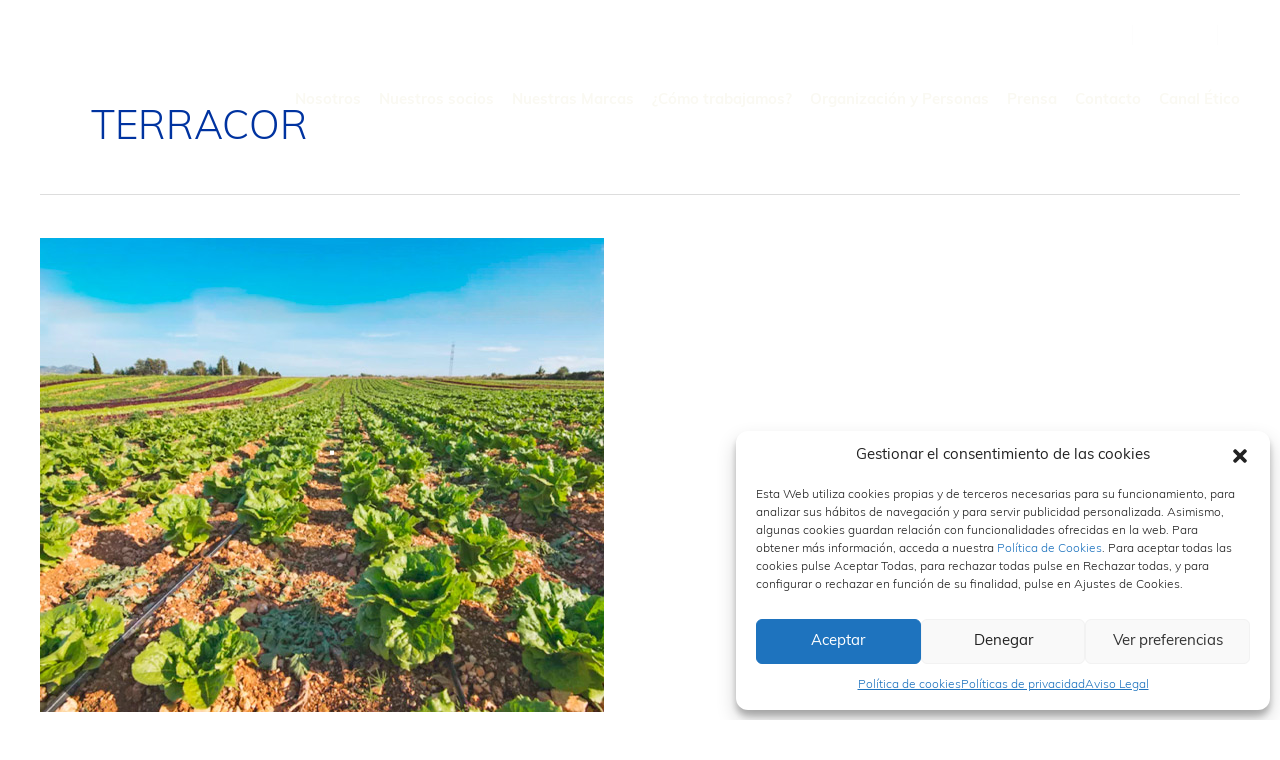

--- FILE ---
content_type: text/css
request_url: https://eurobanan.com/wp-content/themes/eurobanan/EUROBANAN.css?ver=1738241085
body_size: 10579
content:
/**/:root{--cinza: #FCFCFC;--azul: #0033A0;--verde: #009A44}::selection{background-color:#0033A0;color:#ffffff}.cinza{color:#FCFCFC !important}.azul{color:#0033A0 !important}.verde{color:#009A44 !important}BODY{font-size:17px;line-height:20px;font-weight:300}P{font-size:inherit;line-height:inherit;font-weight:400}body .entry-content H1,body .entry-content .H1{font-size:65px;line-height:1.2em;font-weight:900}body .entry-content H2,body .entry-content .H2{font-size:42px;line-height:1.2em;font-weight:900}body .entry-content H3,body .entry-content .H3{font-size:32px;line-height:1.2em;font-weight:800}body .entry-content H4,body .entry-content .H4{font-size:20px;line-height:1.2em;font-weight:700}body .entry-content H5,body .entry-content .H6{font-size:18px;line-height:inherit;font-weight:700}body .entry-content H6,body .entry-content .H6{font-size:17px;line-height:1.2em;font-weight:600}.ESPECIAL_1{font-size:inherit;line-height:inherit;font-weight:inherit}.ESPECIAL_2{font-size:inherit;line-height:inherit;font-weight:inherit}.ESPECIAL_3{font-size:inherit;line-height:inherit;font-weight:inherit}body a,body .page-title{color:#0033A0}body .menu-toggle,body button,body .ast-button,body .ast-custom-button,body .button,body input#submit,body input[type="button"],body input[type="submit"],body input[type="reset"]{color:#0033A0;border-color:#0033A0;background-color:#fff}body .ast-desktop .main-header-menu.submenu-with-border .sub-menu,body .ast-desktop .main-header-menu.submenu-with-border .astra-full-megamenu-wrapper{border-color:#fff}body:not(.ast-header-break-point) .main-header-bar-navigation>nav{height:auto;display:block;top:60px;position:relative}body:not(.ast-header-break-point) .main-header-bar-navigation>nav ul.main-header-menu>li{margin-left:12px;transition:all 0.3s ease-out}body:not(.ast-header-break-point) .main-header-bar-navigation>nav ul.main-header-menu>li>a{border-bottom:2px solid transparent}body:not(.ast-header-break-point) .main-header-bar-navigation>nav ul.main-header-menu>li>a:after{content:"";clear:both;display:block;position:absolute;height:2px;width:100%;bottom:5px;left:0;background:transparent}body:not(.ast-header-break-point) .main-header-bar-navigation>nav ul.main-header-menu>li:hover>a:after{background:#fff}body:not(.ast-header-break-point) .main-header-bar-navigation>nav ul.main-header-menu>li.focus>a:after,body:not(.ast-header-break-point) .main-header-bar-navigation>nav ul.main-header-menu>li.menu-item.current-menu-ancestor>a:after{background:#fff}body:not(.ast-header-break-point) .main-header-bar-navigation>nav ul.main-header-menu a.menu-link[href="#"]{cursor:auto;pointer-events:none}body:not(.ast-header-break-point) .main-header-bar-navigation>nav ul.main-header-menu .menu-item.current_menu_parent a.menu-link{border-bottom:2px solid #fff}body:not(.ast-header-break-point) .main-header-bar-navigation>nav ul.main-header-menu .menu-item.current_page_item a.menu-link{font-weight:900}body:not(.ast-header-break-point) .main-header-bar-navigation>nav ul.main-header-menu .menu-item a.menu-link{font-size:15px;line-height:1em;font-weight:700;color:#FAF9F2;padding:10px 0px;margin-left:6px}body:not(.ast-header-break-point) .main-header-bar-navigation>nav ul.main-header-menu .menu-item a.menu-link:after{font-size:.4rem;margin-left:3px}body:not(.ast-header-break-point) .main-header-bar-navigation>nav ul.main-header-menu ul.sub-menu{display:block;width:100%;position:fixed;left:auto;top:auto;right:auto;margin-top:60px;padding-top:5px;text-align:left;background:transparent;box-shadow:none;border:0}body:not(.ast-header-break-point) .main-header-bar-navigation>nav ul.main-header-menu ul.sub-menu li.menu-item{display:inline-block}body:not(.ast-header-break-point) .main-header-bar-navigation>nav ul.main-header-menu ul.sub-menu li.menu-item a.menu-link{font-size:11px;font-weight:500;font-style:italic;padding:5px 0px;border-bottom:1px solid transparent}body:not(.ast-header-break-point) .main-header-bar-navigation>nav ul.main-header-menu ul.sub-menu li.menu-item a.menu-link:hover{border-bottom:1px solid #fff}body:not(.ast-header-break-point) .main-header-bar-navigation>nav ul.main-header-menu ul.sub-menu li.menu-item.current_page_item a.menu-link{font-weight:800;font-style:normal}body:not(.ast-header-break-point) .main-header-bar-navigation>nav ul.main-header-menu>li.focus ul.sub-menu,body:not(.ast-header-break-point) .main-header-bar-navigation>nav ul.main-header-menu>li.current-menu-ancestor ul.sub-menu{display:block;opacity:1;visibility:visible;transform:translateY(0)}body:not(.ast-header-break-point) .main-header-bar-navigation>nav ul.main-header-menu:hover>li.current-menu-ancestor ul.sub-menu{display:none;opacity:0;visibility:hidden}body:not(.ast-header-break-point) .main-header-bar-navigation>nav ul.main-header-menu:hover>li.current-menu-ancestor:hover ul.sub-menu{display:block;opacity:1;visibility:visible;transform:translateY(0)}header#masthead.site-header{position:fixed;transition:all ease-in-out 0.4s}header#masthead.site-header .main-header-bar .main-header-container{display:flex;flex-wrap:wrap;flex-direction:row;align-items:normal;transition:all ease-in-out 0.4s}header#masthead.site-header .main-header-bar .main-header-container .site-branding{order:2;transition:all ease-in-out 0.7s}header#masthead.site-header .main-header-bar .main-header-container .site-branding .ast-site-identity img{height:auto;width:145px;max-width:auto}header#masthead.site-header .main-header-bar .main-header-container .ast-main-header-bar-alignment{order:3;transition:all ease-in-out 0.4s}header#masthead.site-header .main-header-bar .main-header-container .ast-masthead-custom-menu-items.widget-custom-menu-item{order:1;flex:0 0 100%;text-align:right;padding:0;padding-top:15px;transition:all ease-in-out 0.4s}header#masthead.site-header .main-header-bar .main-header-container .ast-masthead-custom-menu-items.widget-custom-menu-item .ast-header-widget-area aside{margin:10px 22px;text-align:left}header#masthead.site-header .main-header-bar .main-header-container .ast-masthead-custom-menu-items.widget-custom-menu-item .ast-header-widget-area aside.widget_search{margin-left:0;margin-right:0;margin-top:0}header#masthead.site-header .main-header-bar .main-header-container .ast-masthead-custom-menu-items.widget-custom-menu-item .ast-header-widget-area aside.widget_search form:after{color:#fff;top:auto;right:5px;transform:none;bottom:3px;line-height:1rem}header#masthead.site-header .main-header-bar .main-header-container .ast-masthead-custom-menu-items.widget-custom-menu-item .ast-header-widget-area aside.widget_search form label{display:inline-block}header#masthead.site-header .main-header-bar .main-header-container .ast-masthead-custom-menu-items.widget-custom-menu-item .ast-header-widget-area aside.widget_search form label input.search-field{background:transparent;border:0;border-radius:0;border-bottom:1px solid #fff;padding-left:0;padding-right:0;font-size:12px;line-height:1rem;padding-top:0;padding-bottom:3px;color:#fff;font-weight:500;width:150px;height:25px}header#masthead.site-header .main-header-bar .main-header-container .ast-masthead-custom-menu-items.widget-custom-menu-item .ast-header-widget-area aside.widget_search form label input.search-field::placeholder{color:transparent}header#masthead.site-header .main-header-bar .main-header-container .ast-masthead-custom-menu-items.widget-custom-menu-item .ast-header-widget-area aside.widget_search form label input.search-field:focus{outline:none}header#masthead.site-header .main-header-bar .main-header-container .ast-masthead-custom-menu-items.widget-custom-menu-item .ast-header-widget-area aside.widget_search form input.search-submit{position:relative;padding:0;width:25px;height:25px;vertical-align:bottom}header#masthead.site-header .main-header-bar .main-header-container .ast-masthead-custom-menu-items.widget-custom-menu-item .ast-header-widget-area aside.astra-widget-list-icons{margin-left:10px}header#masthead.site-header .main-header-bar .main-header-container .ast-masthead-custom-menu-items.widget-custom-menu-item .ast-header-widget-area aside.astra-widget-list-icons ul{padding:0 20px;margin:0px;border-left:1px solid rgba(252,252,252,0.5);border-right:1px solid rgba(252,252,252,0.5);line-height:0}header#masthead.site-header .main-header-bar .main-header-container .ast-masthead-custom-menu-items.widget-custom-menu-item .ast-header-widget-area aside.astra-widget-list-icons ul li{display:inline-block}header#masthead.site-header .main-header-bar .main-header-container .ast-masthead-custom-menu-items.widget-custom-menu-item .ast-header-widget-area aside.astra-widget-list-icons ul li .link-text{display:none}header#masthead.site-header .main-header-bar .main-header-container .ast-masthead-custom-menu-items.widget-custom-menu-item .ast-header-widget-area aside.widget_icl_lang_sel_widget{margin:0}header#masthead.site-header .main-header-bar .main-header-container .ast-masthead-custom-menu-items.widget-custom-menu-item .ast-header-widget-area aside.widget_icl_lang_sel_widget .wpml-ls-legacy-dropdown{width:auto;min-width:100px;padding-right:15px}header#masthead.site-header .main-header-bar .main-header-container .ast-masthead-custom-menu-items.widget-custom-menu-item .ast-header-widget-area aside.widget_icl_lang_sel_widget .wpml-ls-legacy-dropdown>ul{width:100%;position:relative;display:block}header#masthead.site-header .main-header-bar .main-header-container .ast-masthead-custom-menu-items.widget-custom-menu-item .ast-header-widget-area aside.widget_icl_lang_sel_widget .wpml-ls-legacy-dropdown>ul ul.wpml-ls-sub-menu{display:none;width:100%;position:absolute}header#masthead.site-header .main-header-bar .main-header-container .ast-masthead-custom-menu-items.widget-custom-menu-item .ast-header-widget-area aside.widget_icl_lang_sel_widget .wpml-ls-legacy-dropdown a{border:0;background-color:transparent;padding:5px 10px;line-height:1;color:#fff;font-size:12px;display:block}header#masthead.site-header .main-header-bar .main-header-container .ast-masthead-custom-menu-items.widget-custom-menu-item .ast-header-widget-area aside.widget_icl_lang_sel_widget .wpml-ls-legacy-dropdown a:hover{background-color:rgba(255,255,255,0.2)}header#masthead.site-header .main-header-bar .main-header-container .ast-masthead-custom-menu-items.widget-custom-menu-item .ast-header-widget-area aside.widget_icl_lang_sel_widget .wpml-ls-legacy-dropdown a.wpml-ls-item-toggle:after{border:.35em solid transparent;border-top:.5em solid;position:relative;right:auto;top:3px;float:left;left:-8px}header#masthead.site-header .main-header-bar .main-header-container .ast-masthead-custom-menu-items.widget-custom-menu-item .ast-header-widget-area aside.widget_icl_lang_sel_widget .wpml-ls-legacy-dropdown:hover ul.wpml-ls-sub-menu{display:block}header#masthead.site-header .main-header-bar .main-header-container .ast-masthead-custom-menu-items.widget-custom-menu-item .ast-header-widget-area aside.widget_icl_lang_sel_widget .wpml-ls-legacy-dropdown:hover>a{color:#fff;background:transparent;font-weight:600}header#masthead.site-header .main-header-bar .main-header-container .ast-mobile-menu-buttons{transition:all ease-in-out 0.4s}body.scro header#masthead.site-header{background:linear-gradient(180deg, #0033A0 15%, transparent 100%);min-height:90px}body.scro header#masthead.site-header .main-header-bar .main-header-container .site-branding{position:absolute}body.scro header#masthead.site-header .main-header-bar .main-header-container .site-branding .ast-site-identity img{width:95px}body.scro header#masthead.site-header .main-header-bar .main-header-container .ast-main-header-bar-alignment .main-header-bar-navigation nav{top:20px}body.scro header#masthead.site-header .main-header-bar .main-header-container .ast-masthead-custom-menu-items.widget-custom-menu-item{opacity:0;position:absolute}.chevron_apariencia,.CABECEIRA_INICIO i.fas.fa-chevron-down,.CABECEIRA1 i.fas.fa-chevron-down,.CABECEIRA3 i.fas.fa-chevron-down,.wpostahs-slider-wrp .wpostahs-slider button.slick-arrow,BODY .circular_der i.fas.fa-chevron-down,body.single.single-post:not(._cat_rsc) #page div#content main#main article a.volver,body.single.single-post._cat_rsc p.volver a,#wpsl-wrap #wpsl-result-list #wpsl-stores ul li .wpsl-direction-wrap a.wpsl-directions{transition:all ease-in-out 0.4s}.chevron_apariencia:before,.CABECEIRA_INICIO i.fas.fa-chevron-down:before,.CABECEIRA1 i.fas.fa-chevron-down:before,.CABECEIRA3 i.fas.fa-chevron-down:before,.wpostahs-slider-wrp .wpostahs-slider button.slick-arrow:before,BODY .circular_der i.fas.fa-chevron-down:before,body.single.single-post:not(._cat_rsc) #page div#content main#main article a.volver:before,body.single.single-post._cat_rsc p.volver a:before,#wpsl-wrap #wpsl-result-list #wpsl-stores ul li .wpsl-direction-wrap a.wpsl-directions:before{content:"";display:block;width:32px;height:32px;border:0;border-right:3px solid #fff;border-bottom:3px solid #fff;transform:rotate(45deg)}.ONDA_1_branca:before{background-image:url("data:image/svg+xml,%3Csvg xmlns='http://www.w3.org/2000/svg' viewBox='0 0 3000 543.96'%3E%3Cdefs%3E%3Cstyle%3E.a%7Bfill:%23ffffff;%7D%3C/style%3E%3C/defs%3E%3Cpath class='a' d='M0,452.93S1339.79,793.91,3000,0V544H0Z'/%3E%3C/svg%3E");background-repeat:no-repeat;background-position:center 101%;content:"";position:absolute;bottom:0;top:auto;left:0;right:auto;width:100vw;height:100%;z-index:0;transition:all ease-in-out 0.5s}.ONDA_2_branca:before{background-image:url("data:image/svg+xml,%3Csvg xmlns='http://www.w3.org/2000/svg' viewBox='0 0 3068.43 435.51'%3E%3Cdefs%3E%3Cstyle%3E.a%7Bfill:%23ffffff;%7D%3C/style%3E%3C/defs%3E%3Cpath class='a' d='M0,86.18S609.7-90,1737.19,190.35,3068.43,433.92,3068.43,433.92V0H0Z'/%3E%3C/svg%3E");background-repeat:no-repeat;background-position:top 101%;content:"";position:absolute;bottom:auto;top:0;left:0;right:auto;width:100vw;height:100%;z-index:0;transition:all ease-in-out 0.5s}.ONDA_4_branca:before{background-image:url("data:image/svg+xml,%3Csvg xmlns='http://www.w3.org/2000/svg' viewBox='0 0 3000 543.96'%3E%3Cdefs%3E%3Cstyle%3E.a%7Bfill:%23ffffff;%7D%3C/style%3E%3C/defs%3E%3Cpath class='a' d='M0,452.93S1339.79,793.91,3000,0V544H0Z'/%3E%3C/svg%3E");background-repeat:no-repeat;background-position:center 101%;content:"";position:absolute;bottom:0;top:auto;left:0;right:auto;width:100vw;height:100%;z-index:0;transition:all ease-in-out 0.5s}.CABECEIRAS{padding:0% !important;height:95vh;z-index:10;overflow:hidden}.CABECEIRAS p{max-width:750px;margin-left:auto;margin-right:auto}.CABECEIRAS.nonvelo:before{background-color:transparent !important}body.scro .CABECEIRAS{background-position-y:3vh}body.scro .CABECEIRAS:before{background-color:rgba(0,0,0,0.7)}body.scro .CABECEIRAS i.fas.fa-chevron-down{opacity:0}body.scro .CABECEIRAS i.fas.fa-chevron-down:after{position:relative}.CABECEIRA_INICIO{transition:all ease-out 0.5s;height:95vh;min-height:650px;max-height:755px}.CABECEIRA_INICIO:before{background-image:url("data:image/svg+xml,%3Csvg xmlns='http://www.w3.org/2000/svg' viewBox='0 0 3000 543.96'%3E%3Cdefs%3E%3Cstyle%3E.a%7Bfill:%23ffffff;%7D%3C/style%3E%3C/defs%3E%3Cpath class='a' d='M0,452.93S1339.79,793.91,3000,0V544H0Z'/%3E%3C/svg%3E");background-repeat:no-repeat;background-position:center 101%;content:"";position:absolute;bottom:0;top:auto;left:0;right:auto;width:100vw;height:100%;z-index:0;transition:all ease-in-out 0.5s;background-image:url("data:image/svg+xml,%3Csvg xmlns='http://www.w3.org/2000/svg' viewBox='0 0 3011.14 579.9'%3E%3Cdefs%3E%3Cstyle%3E.a%7Bfill:%23fff;%7D%3C/style%3E%3C/defs%3E%3Cpath class='a' d='M0,0S270,383.44,1036,384.82c493.78.88,1975.14,0,1975.14,0V579.9H0Z'/%3E%3C/svg%3E");z-index:1}.CABECEIRA_INICIO:after{content:"";position:absolute;top:0;left:0;width:100%;height:100%;background:linear-gradient(90deg, #0033a0 0%, #009a44 100%);z-index:0}.CABECEIRA_INICIO>div.innerblocks-wrap{z-index:1}.CABECEIRA_INICIO>div.innerblocks-wrap *{color:#fff}.CABECEIRA_INICIO .wp-block-themeisle-blocks-advanced-column{height:100%}.CABECEIRA_INICIO i.fas.fa-chevron-down{position:absolute;bottom:0}.CABECEIRA_INICIO .tit_inicio strong{display:block;font-weight:900;padding-left:300px}.CABECEIRA_INICIO .tit_inicio br{display:inline-block;height:20px;width:300px;content:""}.CABECEIRA_INICIO .wp-block-uagb-column.columna_imaxe{overflow:visible;z-index:0;transition:all ease-out 0.5s}.CABECEIRA_INICIO .wp-block-uagb-column.columna_imaxe .uagb-column__inner-wrap{overflow:visible}.CABECEIRA_INICIO .wp-block-uagb-column.columna_imaxe .uagb-column__inner-wrap figure.wp-block-image{display:block;position:fixed;width:73vw;left:27vw;transition:all ease-out 0.5s}.CABECEIRA_INICIO .wp-block-uagb-column.columna_imaxe .uagb-column__inner-wrap figure.wp-block-image img{width:auto;height:auto;max-height:550px;max-width:none}.CABECEIRA_INICIO .saeta_wrap{position:absolute;bottom:0;margin:0 50%}.CABECEIRA_INICIO .saeta_wrap .fa-chevron-down:before{border-color:#009A44 !important;width:22px;height:22px}body.scro .CABECEIRA_INICIO .wp-block-uagb-column.columna_imaxe .uagb-column__inner-wrap figure.wp-block-image{left:100vw;opacity:0}.CABECEIRA1{transition:all ease-out 0.5s;background-repeat:no-repeat;background-position:0px 0px;background-size:cover}.CABECEIRA1:before{background-image:url("data:image/svg+xml,%3Csvg xmlns='http://www.w3.org/2000/svg' viewBox='0 0 3000 543.96'%3E%3Cdefs%3E%3Cstyle%3E.a%7Bfill:%23ffffff;%7D%3C/style%3E%3C/defs%3E%3Cpath class='a' d='M0,452.93S1339.79,793.91,3000,0V544H0Z'/%3E%3C/svg%3E");background-repeat:no-repeat;background-position:center 101%;content:"";position:absolute;bottom:0;top:auto;left:0;right:auto;width:100vw;height:100%;z-index:0;transition:all ease-in-out 0.5s;background-color:rgba(0,0,0,0.5)}.CABECEIRA1>div.innerblocks-wrap{z-index:1}.CABECEIRA1>div.innerblocks-wrap *{color:#fff}.CABECEIRA1 i.fas.fa-chevron-down{position:fixed;bottom:12vh}.CABECEIRA1.CABECEIRA1_2{height:auto;min-height:650px;max-height:none}.CABECEIRA1.CABECEIRA1_3 p.has-text-align-left{max-width:800px;margin-left:0}.CABECEIRA1.CABECEIRA1_4{height:auto;min-height:750px !important;padding-top:100px !important}.CABECEIRA1.CABECEIRA1_4:before{background-image:none}.CABECEIRA1.CABECEIRA1_4 i.fas.fa-chevron-down{position:absolute;bottom:-100px}.CABECEIRA2{height:auto;transition:all ease-out 0.5s;background-repeat:no-repeat;background-position:0px 0px;background-size:cover;padding-top:200px !important}.CABECEIRA2>div.innerblocks-wrap{z-index:1}.CABECEIRA2>div.innerblocks-wrap *{color:#fff}.CABECEIRA3{transition:all ease-out 0.5s;background-repeat:no-repeat;background-position:0px 0px;background-size:cover}.CABECEIRA3:before{background-image:url("data:image/svg+xml,%3Csvg xmlns='http://www.w3.org/2000/svg' viewBox='0 0 3000 543.96'%3E%3Cdefs%3E%3Cstyle%3E.a%7Bfill:%23f1f1f1;%7D%3C/style%3E%3C/defs%3E%3Cpath class='a' d='M0,452.93S1339.79,793.91,3000,0V544H0Z'/%3E%3C/svg%3E");background-repeat:no-repeat;background-position:center 101%;content:"";position:absolute;bottom:0;top:auto;left:0;right:auto;width:100vw;height:100%;z-index:0;transition:all ease-in-out 0.5s;background-color:rgba(0,0,0,0.2)}.CABECEIRA3>div.innerblocks-wrap{z-index:1}.CABECEIRA3>div.innerblocks-wrap *{color:#fff}.CABECEIRA3 i.fas.fa-chevron-down{position:fixed;bottom:12vh}.CABECEIRA4{transition:all ease-out 0.5s;background-repeat:no-repeat;background-position:0px 0px;background-size:cover;height:auto;min-height:75vh !important;padding:200px 0 250px 0 !important}.CABECEIRA4:before{background-image:url("data:image/svg+xml,%3Csvg xmlns='http://www.w3.org/2000/svg' viewBox='0 0 3000 543.96'%3E%3Cdefs%3E%3Cstyle%3E.a%7Bfill:%23ffffff;%7D%3C/style%3E%3C/defs%3E%3Cpath class='a' d='M0,452.93S1339.79,793.91,3000,0V544H0Z'/%3E%3C/svg%3E");background-repeat:no-repeat;background-position:center 101%;content:"";position:absolute;bottom:0;top:auto;left:0;right:auto;width:100vw;height:100%;z-index:0;transition:all ease-in-out 0.5s;background-image:url("data:image/svg+xml,%3Csvg xmlns='http://www.w3.org/2000/svg' viewBox='0 0 2967.63 484.9'%3E%3Cdefs%3E%3Cstyle%3E.a%7Bfill:%23fff;%7D%3C/style%3E%3C/defs%3E%3Cpath class='a' d='M0,33C248.48-25.25,779.41-31.38,1455.31,227.52S2714.86,442,2967.63,368.45V484.9H0Z'/%3E%3C/svg%3E");background-color:rgba(0,0,0,0.5)}.CABECEIRA4>div.innerblocks-wrap{z-index:1}.CABECEIRA4 h1{color:#fff;text-align:left}.CABECEIRA4 p{margin-left:0;max-width:600px;color:#fff;text-align:left}.ast-separate-container .ast-article-post,.ast-separate-container .ast-article-single{background-color:transparent;border:0px}.wp-block-button .wp-block-button__link{border:0px solid #0033A0;border-radius:40px;background:linear-gradient(45deg, #0033A0 100%, #009A44 100%);color:#fff;font-size:15px;line-height:19px;font-weight:800;padding:10px 30px 8px 30px;transition:all ease-out 0.4s}.wp-block-button .wp-block-button__link:hover{background:linear-gradient(45deg, #0033A0 15%, #009A44 100%);color:#fff}.wp-block-button.is-style-outline .wp-block-button__link{border:3px solid #0033A0;color:#0033A0;font-size:14px;line-height:18px;font-weight:800;padding:13px 25px 10px 25px;background:transparent}.wp-block-button.is-style-outline .wp-block-button__link:hover{background:#0033A0;color:#fff}.wp-block-button.is-style-outline.branco .wp-block-button__link{border:3px solid #FCFCFC;color:#fff;font-size:14px;line-height:14px;padding:10px 15px 10px 15px}.wp-block-button.is-style-outline.branco .wp-block-button__link:hover{background:#FCFCFC;color:#0033A0}.wp-block-button.is-style-outline.branco.grande .wp-block-button__link{font-size:15px;font-weight:600;line-height:12px;padding:13px 25px 10px 25px}.overflow_visible .wp-block-uagb-column{overflow:visible}DIV.wp-block-uagb-info-box.info_especial .uagb-ifb-content .uagb-ifb-imgicon-wrap{min-height:115px;display:flex;align-items:center;align-content:stretch}DIV.wp-block-uagb-info-box.info_especial .uagb-ifb-content .uagb-ifb-imgicon-wrap .uagb-ifb-image{margin:auto}DIV.wp-block-uagb-info-box.info_especial .uagb-ifb-content .uagb-ifb-text-wrap em{font-style:normal;max-width:210px;display:block;margin:0 auto}DIV.wp-block-uagb-info-box.info_especial .uagb-ifb-content .uagb-ifb-text-wrap br{display:none}DIV.wp-block-uagb-info-box.info_especial .uagb-ifb-content .uagb-ifb-text-wrap .highlight,DIV.wp-block-uagb-info-box.info_especial .uagb-ifb-content .uagb-ifb-text-wrap mark{display:none}#ampliar_info.plus .uagb-ifb-title-wrap{display:none}#ampliar_info.plus .uagb-ifb-text-wrap strong .highlight,#ampliar_info.plus .uagb-ifb-text-wrap strong mark{font-size:41px;line-height:43px;font-weight:900;display:block}#ampliar_info.plus>div{max-width:800px}#ampliar_info.plus>div .uagb-ifb-imgicon-wrap{width:250px;margin-right:90px}#ampliar_info.plus>div .uagb-ifb-text-wrap{width:450px}DIV.wp-block-uagb-info-box.info_especial.info_especial_reveal{transition:all 0.3s ease-out}DIV.wp-block-uagb-info-box.info_especial.info_especial_reveal *{transition:all 0.3s ease-out}DIV.wp-block-uagb-info-box.info_especial.info_especial_reveal .uagb-ifb-content{min-height:250px}DIV.wp-block-uagb-info-box.info_especial.info_especial_reveal .uagb-ifb-content .uagb-ifb-title-wrap .uagb-ifb-title{text-transform:uppercase}DIV.wp-block-uagb-info-box.info_especial.info_especial_reveal .uagb-ifb-content .uagb-ifb-text-wrap{display:none}DIV.wp-block-uagb-info-box.info_especial.info_especial_reveal .uagb-ifb-content .uagb-ifb-text-wrap .highlight,DIV.wp-block-uagb-info-box.info_especial.info_especial_reveal .uagb-ifb-content .uagb-ifb-text-wrap mark{display:block}DIV.wp-block-uagb-info-box.info_especial.info_especial_reveal>a:hover ~ div.uagb-infobox .uagb-ifb-left-right-wrap{width:100%;height:100%}DIV.wp-block-uagb-info-box.info_especial.info_especial_reveal>a:hover ~ div.uagb-infobox .uagb-ifb-left-right-wrap div.uagb-ifb-content{width:100%;height:100%}DIV.wp-block-uagb-info-box.info_especial.info_especial_reveal>a:hover ~ div.uagb-infobox .uagb-ifb-left-right-wrap div.uagb-ifb-content .uagb-ifb-imgicon-wrap{opacity:0.05;display:block;position:absolute;top:0;left:0;bottom:0;top:0;width:100%;height:100%;margin:0}DIV.wp-block-uagb-info-box.info_especial.info_especial_reveal>a:hover ~ div.uagb-infobox .uagb-ifb-left-right-wrap div.uagb-ifb-content .uagb-ifb-imgicon-wrap .uagb-ifb-image{margin:auto;width:100%;height:100%}DIV.wp-block-uagb-info-box.info_especial.info_especial_reveal>a:hover ~ div.uagb-infobox .uagb-ifb-left-right-wrap div.uagb-ifb-content .uagb-ifb-imgicon-wrap .uagb-ifb-image .uagb-ifb-image-content{width:100%;height:100%}DIV.wp-block-uagb-info-box.info_especial.info_especial_reveal>a:hover ~ div.uagb-infobox .uagb-ifb-left-right-wrap div.uagb-ifb-content .uagb-ifb-imgicon-wrap .uagb-ifb-image .uagb-ifb-image-content img{width:100%;height:100% !important;max-width:none;max-height:100%}DIV.wp-block-uagb-info-box.info_especial.info_especial_reveal>a:hover ~ div.uagb-infobox .uagb-ifb-left-right-wrap div.uagb-ifb-content .uagb-ifb-title-wrap .uagb-ifb-title{font-size:17px;font-weight:800}DIV.wp-block-uagb-info-box.info_especial.info_especial_reveal>a:hover ~ div.uagb-infobox .uagb-ifb-left-right-wrap div.uagb-ifb-content .uagb-ifb-text-wrap{display:block}#ampliar_info{background:rgba(0,51,160,0.9);position:fixed;width:100vw;height:0vh;left:0;right:0;bottom:0;display:flex;align-content:flex-end;align-items:center;align-items:center;z-index:15;opacity:0;transition:all ease-out 0.3s}#ampliar_info.aberto{opacity:1;height:100vh}#ampliar_info>div{max-width:680px;min-width:auto;margin:0 auto;position:relative}#ampliar_info>div .uagb-ifb-imgicon-wrap{width:250px;margin-right:80px;float:left}#ampliar_info>div .uagb-ifb-imgicon-wrap .uagb-ifb-image-content{width:100%}#ampliar_info>div .uagb-ifb-imgicon-wrap img,#ampliar_info>div .uagb-ifb-imgicon-wrap svg,#ampliar_info>div .uagb-ifb-imgicon-wrap figure{width:100%;height:auto;filter:brightness(0) invert(1)}#ampliar_info>div .uagb-ifb-title-wrap{display:inline-block;width:350px}#ampliar_info>div .uagb-ifb-title-wrap .uagb-ifb-title{font-size:70px;line-height:1em;font-weight:900;color:#fff;margin-top:40px;margin-bottom:20px}#ampliar_info>div .uagb-ifb-text-wrap{display:inline-block;width:350px;color:#fff}#ampliar_info>div .uagb-ifb-text-wrap em{display:none !important}#ampliar_info>div .uagb-ifb-text-wrap br{display:none !important}#ampliar_info>div .uagb-ifb-text-wrap .highlight,#ampliar_info>div .uagb-ifb-text-wrap mark{display:inline;color:#fff;line-height:1.5em}#ampliar_info>div .fecha{display:block;position:fixed;width:30px;height:30px;border-radius:20px;right:10%;margin-top:-4%;background-image:url("data:image/svg+xml,%3Csvg xmlns='http://www.w3.org/2000/svg' viewBox='0 0 612 612'%3E%3Cdefs%3E%3Cstyle%3E.a%7Bfill:%23fff;%7D%3C/style%3E%3C/defs%3E%3Cpath class='a' d='M306,0C137,0,0,137,0,306S137,612,306,612,612,475,612,306,475,0,306,0ZM414.19,387.15a19.12,19.12,0,0,1-27,27l-81-81-81.58,81.58a19.27,19.27,0,0,1-27.26-27.25l81.59-81.59-81-81a19.12,19.12,0,0,1,27-27l81,81,82.18-82.18a19.28,19.28,0,0,1,27.26,27.26l-82.18,82.18Z'/%3E%3C/svg%3E");background-repeat:no-repeat;background-position:center center;cursor:pointer}#ampliar_info>div .fecha:hover{transform:rotate(2000deg);transition:all ease-out 10s}DIV.wp-block-uagb-info-box.hover_azul .uagb-ifb-content .uagb-ifb-imgicon-wrap .uagb-ifb-image{background:#009A44;min-height:250px;display:flex;align-items:center;justify-content:center;transition:all ease-out 0.3s}DIV.wp-block-uagb-info-box.hover_azul:hover .uagb-ifb-imgicon-wrap .uagb-ifb-image{background:#0033A0}.wpostahs-slider-wrp.slider_logistica .wpostahs-slider .wpostahs-slider-nav .slick-list .slick-track .slick-slide .wpostahs-main-title{background:transparent !important;font-size:41px !important;line-height:46px !important;font-weight:900 !important;letter-spacing:0 !important;color:#0033A0 !important;margin:0 !important;padding:0 !important}.wpostahs-slider-wrp.slider_logistica .wpostahs-slider .wpostahs-slider-nav .slick-list .slick-track .slick-slide .wpostahs-main-title:before,.wpostahs-slider-wrp.slider_logistica .wpostahs-slider .wpostahs-slider-nav .slick-list .slick-track .slick-slide .wpostahs-main-title:after{display:none !important}.wpostahs-slider-wrp.slider_logistica .wpostahs-slider .wpostahs-slider-for{padding:0}.wpostahs-slider-wrp.slider_logistica .wpostahs-slider .wpostahs-slider-for .wpostahs-centent-title{display:none}.wpostahs-slider-wrp.slider_logistica .wpostahs-slider .wpostahs-slider-for .wpostahs-slider-nav-content .wpostahs-centent{font-weight:600}.wpostahs-slider-wrp.slider_logistica .wpostahs-slider button.slick-arrow{top:auto !important;bottom:-50%}.wpostahs-slider-wrp{margin-top:45px}.wpostahs-slider-wrp .wpostahs-slider .wpostahs-slider-nav .slick-list .slick-track .slick-slide .wpostahs-main-title{color:#4A6DB8;font-size:31px;font-weight:900;letter-spacing:2px;padding:10px 10px 15px 10px !important;background-color:#BBBBBD}.wpostahs-slider-wrp .wpostahs-slider .wpostahs-slider-nav .slick-list .slick-track .slick-slide .wpostahs-main-title img{margin-bottom:15px;min-height:160px}.wpostahs-slider-wrp .wpostahs-slider .wpostahs-slider-nav .slick-list .slick-track .slick-slide.slick-center .wpostahs-main-title{color:#fff;background-color:#4A6DB8}.wpostahs-slider-wrp .wpostahs-slider .wpostahs-slider-nav .slick-list .slick-track .slick-slide.slick-center .wpostahs-main-title:after{border-color:rgba(74,109,184,0);border-top-color:#4A6DB8}.wpostahs-slider-wrp .wpostahs-slider .wpostahs-slider-for .wpostahs-slider-nav-content .wpostahs-centent{max-width:650px;margin:auto;font-weight:500}.wpostahs-slider-wrp .wpostahs-slider .wpostahs-slider-for .wpostahs-slider-nav-content .wpostahs-centent-title{font-size:31px;font-weight:900;letter-spacing:2px}.wpostahs-slider-wrp .wpostahs-slider button.slick-arrow{border:0 !important;font-size:0px;color:transparent;background-image:none !important;top:80% !important}.wpostahs-slider-wrp .wpostahs-slider button.slick-arrow:hover{border:0 !important;background-image:none !important}.wpostahs-slider-wrp .wpostahs-slider button.slick-arrow:before{border-color:#222}.wpostahs-slider-wrp .wpostahs-slider button.slick-arrow.slick-prev:before{transform:rotate(-225deg)}.wpostahs-slider-wrp .wpostahs-slider button.slick-arrow.slick-next:before{transform:rotate(-45deg)}.wp-block-ub-tabbed-content .wp-block-ub-tabbed-content-tab-holder .wp-block-ub-tabbed-content-tabs-title{justify-content:center !important}.wp-block-ub-tabbed-content .wp-block-ub-tabbed-content-tab-holder .wp-block-ub-tabbed-content-tabs-title .wp-block-ub-tabbed-content-tab-title-wrap{border:0;border-bottom:2px solid transparent !important;background-color:transparent !important;padding:2px 0;margin:10px 32px 10px 32px}.wp-block-ub-tabbed-content .wp-block-ub-tabbed-content-tab-holder .wp-block-ub-tabbed-content-tabs-title .wp-block-ub-tabbed-content-tab-title-wrap .wp-block-ub-tabbed-content-tab-title{font-size:15px;font-weight:800 !important;text-transform:uppercase}.wp-block-ub-tabbed-content .wp-block-ub-tabbed-content-tab-holder .wp-block-ub-tabbed-content-tabs-title .wp-block-ub-tabbed-content-tab-title-wrap.active{background-color:transparent !important;border-color:#0033A0 !important}.wp-block-ub-tabbed-content .wp-block-ub-tabbed-content-tabs-content{border:0}.tabs_rsc .wp-block-ub-tabbed-content-tab-holder .wp-block-ub-tabbed-content-tabs-title .wp-block-ub-tabbed-content-tab-title-wrap{border-bottom:5px solid #0033A0 !important;padding-bottom:20px;margin:0 2% 0 0;width:20%;text-align:center !important}.tabs_rsc .wp-block-ub-tabbed-content-tab-holder .wp-block-ub-tabbed-content-tabs-title .wp-block-ub-tabbed-content-tab-title-wrap:last-child{margin-right:0}.tabs_rsc .wp-block-ub-tabbed-content-tab-holder .wp-block-ub-tabbed-content-tabs-title .wp-block-ub-tabbed-content-tab-title-wrap:nth-child(3){width:40%}.tabs_rsc .wp-block-ub-tabbed-content-tab-holder .wp-block-ub-tabbed-content-tabs-title .wp-block-ub-tabbed-content-tab-title-wrap:hover,.tabs_rsc .wp-block-ub-tabbed-content-tab-holder .wp-block-ub-tabbed-content-tabs-title .wp-block-ub-tabbed-content-tab-title-wrap.active{border-bottom-color:rgba(0,51,160,0.4) !important}.tabs_rsc .wp-block-ub-tabbed-content-tab-holder .wp-block-ub-tabbed-content-tabs-title .wp-block-ub-tabbed-content-tab-title-wrap .wp-block-ub-tabbed-content-tab-title{text-align:center;color:#0033A0;font-size:20px;line-height:21px;font-weight:900 !important;text-transform:none;text-align:center !important;margin:auto}.tabs_rsc .wp-block-ub-tabbed-content-tabs-content{padding:20px 0 0 0 !important}.tabs_rsc .wp-block-ub-tabbed-content-tabs-content .wp-block-ub-tabbed-content-tab-content-wrap .wp-block-uagb-columns.ods{margin-top:10px}.tabs_rsc .wp-block-ub-tabbed-content-tabs-content .wp-block-ub-tabbed-content-tab-content-wrap .wp-block-uagb-columns.ods .wp-block-uagb-column{margin:0 1%}.tabs_rsc .wp-block-ub-tabbed-content-tabs-content .wp-block-ub-tabbed-content-tab-content-wrap .wp-block-uagb-columns.ods .wp-block-uagb-column .uagb-column__inner-wrap{padding:0}.tabs_rsc .wp-block-ub-tabbed-content-tabs-content .wp-block-ub-tabbed-content-tab-content-wrap .wp-block-uagb-columns.ods .wp-block-uagb-column:first-child{margin-left:0}.tabs_rsc .wp-block-ub-tabbed-content-tabs-content .wp-block-ub-tabbed-content-tab-content-wrap .wp-block-uagb-columns.ods .wp-block-uagb-column:last-child{margin-right:0}.tabs_rsc .wp-block-ub-tabbed-content-tabs-content .wp-block-ub-tabbed-content-tab-content-wrap.active:nth-child(1) .uagb-post-grid:before{left:7%}.tabs_rsc .wp-block-ub-tabbed-content-tabs-content .wp-block-ub-tabbed-content-tab-content-wrap.active:nth-child(2) .uagb-post-grid:before{left:28%}.tabs_rsc .wp-block-ub-tabbed-content-tabs-content .wp-block-ub-tabbed-content-tab-content-wrap.active:nth-child(3) .uagb-post-grid:before{left:58%}.tabs_rsc .wp-block-ub-tabbed-content-tabs-content .wp-block-ub-tabbed-content-tab-content-wrap.active:nth-child(4) .uagb-post-grid:before{left:89%}.tabs_rsc .wp-block-ub-tabbed-content-tabs-content .wp-block-ub-tabbed-content-tab-content-wrap .uagb-post-grid{padding:25px 25px 0px 25px;background-color:#F2F2F2;margin-top:40px}.tabs_rsc .wp-block-ub-tabbed-content-tabs-content .wp-block-ub-tabbed-content-tab-content-wrap .uagb-post-grid:before{content:"";display:block;position:absolute;top:-20px;background:red;height:40px;width:40px;background-color:#F2F2F2;transform:rotate(45deg);z-index:0}.tabs_rsc .wp-block-ub-tabbed-content-tabs-content .wp-block-ub-tabbed-content-tab-content-wrap .uagb-post-grid article{z-index:1}.tabs_rsc .wp-block-ub-tabbed-content-tabs-content .wp-block-ub-tabbed-content-tab-content-wrap .uagb-post-grid article .uagb-post__inner-wrap{background:transparent;text-align:center}.tabs_rsc .wp-block-ub-tabbed-content-tabs-content .wp-block-ub-tabbed-content-tab-content-wrap .uagb-post-grid article .uagb-post__inner-wrap .uagb-post__text .uagb-post__title{margin:0}.tabs_rsc .wp-block-ub-tabbed-content-tabs-content .wp-block-ub-tabbed-content-tab-content-wrap .uagb-post-grid article .uagb-post__inner-wrap .uagb-post__text .uagb-post__title a{font-size:17px;line-height:1.2em;color:#0033A0;font-weight:900;text-align:center;display:block}.tabs_rsc .wp-block-ub-tabbed-content-tabs-content .wp-block-ub-tabbed-content-tab-content-wrap .uagb-post-grid article .uagb-post__inner-wrap .uagb-post__text .uagb-post-grid-byline{display:none}.tabs_rsc .wp-block-ub-tabbed-content-tabs-content .wp-block-ub-tabbed-content-tab-content-wrap .uagb-post-grid article .uagb-post__inner-wrap .uagb-post__text .uagb-post__cta.wp-block-button{display:block;text-align:center}.tabs_rsc .wp-block-ub-tabbed-content-tabs-content .wp-block-ub-tabbed-content-tab-content-wrap .uagb-post-grid article .uagb-post__inner-wrap .uagb-post__text .uagb-post__cta.wp-block-button a.wp-block-button__link.uagb-text-link{border:0 !important;background:none !important;color:transparent;font-size:1px;line-height:0;display:block;padding:0}.tabs_rsc .wp-block-ub-tabbed-content-tabs-content .wp-block-ub-tabbed-content-tab-content-wrap .uagb-post-grid article .uagb-post__inner-wrap .uagb-post__text .uagb-post__cta.wp-block-button a.wp-block-button__link.uagb-text-link:after{content:"...";display:block;position:relative;font-size:40px;line-height:15px;font-weight:700;text-align:center;color:#0033A0;font-family:'dashicons';letter-spacing:-1px}.wp-block-image.agochar_lenda_hover{display:block;position:relative;height:100%;margin:3px;transition:all ease-out 0.2s;cursor:pointer}.wp-block-image.agochar_lenda_hover:after{content:"";display:NONE;position:absolute;z-index:1;top:0;left:0;width:100%;height:100%;background:rgba(187,187,189,0.9);border-radius:40px}.wp-block-image.agochar_lenda_hover figure{min-height:240px}.wp-block-image.agochar_lenda_hover figure>a{display:block;position:absolute;width:100%;height:100%;top:0;left:0;z-index:10000}.wp-block-image.agochar_lenda_hover figcaption{display:NONE;position:absolute;left:0%;top:50%;transform:translate(0%, -50%);padding:20px 30px;margin:0;font-size:17px;line-height:20px;font-weight:600;text-align:center;color:#222;z-index:5;width:100%}.wp-block-image.agochar_lenda_hover figcaption a{font-size:0px;line-height:0px;color:transparent}.wp-block-image.agochar_lenda_hover figcaption a:after{content:"Ver más";display:block;width:120px;height:40px;border-radius:30px;border:3px solid #111;text-transform:uppercase;font-weight:800;font-size:14px;line-height:38px;color:#111;margin:0 auto;position:relative}.wp-block-image.agochar_lenda_hover._info:after,.wp-block-image.agochar_lenda_hover:hover:after{display:BLOCK}.wp-block-image.agochar_lenda_hover._info figure>a img,.wp-block-image.agochar_lenda_hover:hover figure>a img{display:none}.wp-block-image.agochar_lenda_hover._info figcaption,.wp-block-image.agochar_lenda_hover:hover figcaption{display:BLOCK}BODY .uagb-post-grid.inicio_noticias .uagb-post__inner-wrap{background:transparent !important}BODY .uagb-post-grid.inicio_noticias .uagb-post__inner-wrap .uagb-post__text{padding-left:0;padding-right:0;padding-bottom:0}BODY .uagb-post-grid.inicio_noticias .uagb-post__inner-wrap .uagb-post__text .uagb-post__title{font-size:24px;line-height:29px}BODY .uagb-post-grid.inicio_noticias .uagb-post__inner-wrap .uagb-post__cta.wp-block-button{display:none}BODY .circular_der i.fas.fa-chevron-down{height:40px;width:40px;border:3px solid #fff;border-radius:30px;padding:5px;position:relative;display:block}BODY .circular_der i.fas.fa-chevron-down:before{height:13px;width:13px;transform:rotate(-45deg);margin:0;top:10px;left:8px;position:absolute;display:block;border-color:#fff}a[rel="wp-video-lightbox"]{display:block;position:relative;transition:all ease-out 0.3s}a[rel="wp-video-lightbox"]:after{content:"";height:80px;width:80px;display:block;position:absolute;top:50%;left:50%;transform:translate(-50%, -50%);transition:all ease-out 0.3s;background-repeat:no-repeat;background-position:center center;background-image:url("data:image/svg+xml,%3Csvg xmlns='http://www.w3.org/2000/svg' width='78.904' height='78.904' viewBox='0 0 78.904 78.904'%3E%3Cdefs%3E%3Cstyle%3E.a%7Bfill:%23fcfcfc;%7D%3C/style%3E%3C/defs%3E%3Cpath class='a' d='M34.562,60.205,58.233,42.452,34.562,24.7ZM42.452,3A39.452,39.452,0,1,0,81.9,42.452,39.466,39.466,0,0,0,42.452,3Zm0,71.013A31.562,31.562,0,1,1,74.013,42.452,31.6,31.6,0,0,1,42.452,74.013Z' transform='translate(-3 -3)'/%3E%3C/svg%3E")}a[rel="wp-video-lightbox"]:before{content:"";width:100%;height:100%;position:absolute;top:0;left:0;background:linear-gradient(180deg, #0033A0 0%, #009A44 100%);opacity:0.4;transition:all ease-out 0.3s}a[rel="wp-video-lightbox"]:hover:after{zoom:1.2}a[rel="wp-video-lightbox"]:hover:before{background-color:rgba(0,0,0,0.8)}body div.pp_pic_holder.pp_default{top:20% !important;left:15vw !important;display:block;width:70vw !important;height:70vh !important;position:fixed}body div.pp_pic_holder.pp_default div.ppt{display:none !important}body div.pp_pic_holder.pp_default .pp_close{position:fixed;bottom:20px;right:20px;top:auto;zoom:1.3;z-index:999}body div.pp_pic_holder.pp_default .pp_content_container{width:100% !important;height:100% !important}body div.pp_pic_holder.pp_default .pp_content_container .pp_left{width:100% !important;height:100% !important}body div.pp_pic_holder.pp_default .pp_content_container .pp_left .pp_right{width:100% !important;height:100% !important}body div.pp_pic_holder.pp_default .pp_content_container .pp_left .pp_right .pp_fade{width:100% !important;height:100% !important}body div.pp_pic_holder.pp_default .pp_content_container .pp_left .pp_right .pp_fade #pp_full_res{width:100% !important;height:100% !important}body div.pp_pic_holder.pp_default .pp_content_container .pp_left .pp_right .pp_fade #pp_full_res iframe{width:100%;height:100%;max-width:none}body div.pp_pic_holder.pp_default .pp_content_container .pp_left .pp_right div.pp_content{height:100% !important;width:100% !important}body div.pp_overlay{position:fixed !important;left:0;top:0;width:100vw !important;height:100vh !important;opacity:0.9 !important;background:linear-gradient(-45deg, #0033A0 15%, #009A44 100%)}.colunas_alinhar_fondo .uagb-column__inner-wrap{display:flex;align-items:flex-end;justify-content:center}.bloqueinfo_icona_fundo{height:100%}.bloqueinfo_icona_fundo .uagb-infobox{height:100%}.bloqueinfo_icona_fundo .uagb-infobox .uagb-ifb-left-right-wrap{height:100%}.bloqueinfo_icona_fundo .uagb-infobox .uagb-ifb-left-right-wrap .uagb-ifb-content{height:100%;display:flex;flex-direction:column;flex-wrap:wrap;justify-content:space-between;align-items:stretch;align-content:center}.bloqueinfo_icona_fundo .uagb-infobox .uagb-ifb-left-right-wrap .uagb-ifb-content .uagb-ifb-title-wrap{align-self:flex-start}.bloqueinfo_icona_fundo .uagb-infobox .uagb-ifb-left-right-wrap .uagb-ifb-content .uagb-ifb-imgicon-wrap,.bloqueinfo_icona_fundo .uagb-infobox .uagb-ifb-left-right-wrap .uagb-ifb-content .uagb-ifb-text-wrap{align-self:stretch}.bloqueinfo_icona_fundo .uagb-infobox .uagb-ifb-left-right-wrap .uagb-ifb-content .uagb-ifb-imgicon-wrap ~ .uagb-ifb-text-wrap{display:none !important}.bloqueinfo_cifras{height:100%;padding:8px;cursor:pointer;transition:all ease-in-out 0.4s}.bloqueinfo_cifras .uagb-infobox{height:100%;border:2px solid #fcfcfc;padding:5px 25px 25px 25px;transition:all ease-in-out 0.4s}.bloqueinfo_cifras .uagb-infobox .uagb-ifb-left-right-wrap{height:100%}.bloqueinfo_cifras .uagb-infobox .uagb-ifb-left-right-wrap .uagb-ifb-content{height:100%;display:flex;flex-direction:column;flex-wrap:wrap;justify-content:space-between;align-items:stretch;align-content:center}.bloqueinfo_cifras .uagb-infobox .uagb-ifb-left-right-wrap .uagb-ifb-content .uagb-ifb-imgicon-wrap{position:absolute;top:15px;right:25px;margin:0}.bloqueinfo_cifras .uagb-infobox .uagb-ifb-left-right-wrap .uagb-ifb-content .uagb-ifb-text-wrap{text-align:left;margin-top:15px}.bloqueinfo_cifras .uagb-infobox .uagb-ifb-left-right-wrap .uagb-ifb-content .uagb-ifb-text-wrap .uagb-ifb-desc{margin:0}.bloqueinfo_cifras .uagb-infobox .uagb-ifb-left-right-wrap .uagb-ifb-content .uagb-ifb-text-wrap strong,.bloqueinfo_cifras .uagb-infobox .uagb-ifb-left-right-wrap .uagb-ifb-content .uagb-ifb-text-wrap b{font-weight:900}.bloqueinfo_cifras .uagb-infobox .uagb-ifb-left-right-wrap .uagb-ifb-content .uagb-ifb-text-wrap br{display:none}.bloqueinfo_cifras .uagb-infobox .uagb-ifb-left-right-wrap .uagb-ifb-content .uagb-ifb-text-wrap .highlight,.bloqueinfo_cifras .uagb-infobox .uagb-ifb-left-right-wrap .uagb-ifb-content .uagb-ifb-text-wrap mark{display:none;font-size:29px;line-height:30px;color:#009A44;background:transparent !important;position:absolute;top:0;height:100%;width:100%;left:0;text-align:center}.bloqueinfo_cifras .uagb-infobox .uagb-ifb-left-right-wrap .uagb-ifb-content .uagb-ifb-text-wrap .highlight strong,.bloqueinfo_cifras .uagb-infobox .uagb-ifb-left-right-wrap .uagb-ifb-content .uagb-ifb-text-wrap mark strong{color:#009A44}.bloqueinfo_cifras .uagb-infobox .uagb-ifb-left-right-wrap .uagb-ifb-content .uagb-ifb-text-wrap .highlight img,.bloqueinfo_cifras .uagb-infobox .uagb-ifb-left-right-wrap .uagb-ifb-content .uagb-ifb-text-wrap mark img{width:auto !important;max-height:100%;display:block;max-width:100%;position:relative;margin:0 auto}.bloqueinfo_cifras:hover .uagb-infobox{border:2px solid #fcfcfc;background-color:rgba(252,252,252,0.9)}.bloqueinfo_cifras:hover .uagb-infobox .uagb-ifb-left-right-wrap .uagb-ifb-content .uagb-ifb-imgicon-wrap{-webkit-filter:grayscale(100%) brightness(40%) sepia(100%) hue-rotate(50deg) saturate(1000%) contrast(0.8);filter:grayscale(100%) brightness(40%) sepia(100%) hue-rotate(50deg) saturate(1000%) contrast(0.8)}.bloqueinfo_cifras:hover .uagb-infobox .uagb-ifb-left-right-wrap .uagb-ifb-content .uagb-ifb-text-wrap .uagb-ifb-desc em{display:none}.bloqueinfo_cifras:hover .uagb-infobox .uagb-ifb-left-right-wrap .uagb-ifb-content .uagb-ifb-text-wrap .uagb-ifb-desc .highlight,.bloqueinfo_cifras:hover .uagb-infobox .uagb-ifb-left-right-wrap .uagb-ifb-content .uagb-ifb-text-wrap .uagb-ifb-desc mark{display:block}.wp-block-uagb-columns.uagb-columns__wrap.uagb-columns__gap-0.colunas_zero .uagb-column__inner-wrap{padding:0px !important}.height_1{height:340px}.height_2{height:270px}.height_3{height:410px}.height_4{height:160px}.height_5{height:250px}body.single.single-post:not(._cat_rsc){background:linear-gradient(45deg, #0033A0 0%, #009A44 70%)}body.single.single-post:not(._cat_rsc) #page{display:block}body.single.single-post:not(._cat_rsc) #page div#content{padding-top:300px}body.single.single-post:not(._cat_rsc) #page div#content main#main article a.volver{font-size:15px;color:#fcfcfc;font-weight:700;text-transform:uppercase}body.single.single-post:not(._cat_rsc) #page div#content main#main article a.volver:before{width:18px;height:18px;border-right:3px solid #fff;border-bottom:3px solid #fff;transform:rotate(135deg);float:left;margin-right:7px}body.single.single-post:not(._cat_rsc) #page div#content main#main article header.entry-header{margin-top:60px;margin-bottom:95px}body.single.single-post:not(._cat_rsc) #page div#content main#main article header.entry-header:after{display:table;content:"";clear:both;position:relative;width:100%}body.single.single-post:not(._cat_rsc) #page div#content main#main article header.entry-header .post-thumb-img-content{width:50%;float:left;display:inline-block}body.single.single-post:not(._cat_rsc) #page div#content main#main article header.entry-header .ast-single-post-order{width:50%;display:inline-block;padding-left:50px;display:flex;flex-direction:column;align-items:flex-start;margin-top:0}body.single.single-post:not(._cat_rsc) #page div#content main#main article header.entry-header .ast-single-post-order .entry-title{order:2;font-size:41px;line-height:43px;font-weight:900;color:#fff}body.single.single-post:not(._cat_rsc) #page div#content main#main article header.entry-header .ast-single-post-order .entry-meta{order:1;color:#fff;font-size:0px;color:transparent}body.single.single-post:not(._cat_rsc) #page div#content main#main article header.entry-header .ast-single-post-order .entry-meta .cat-links{display:none}body.single.single-post:not(._cat_rsc) #page div#content main#main article header.entry-header .ast-single-post-order .entry-meta .posted-on{font-size:13px;color:#FCFCFC;display:block;margin-bottom:20px}body.single.single-post:not(._cat_rsc) #page div#content main#main article header.entry-header .sumario{content:"";margin-top:40px;padding-left:50px;display:inline-block;position:relative;width:50%;color:#FCFCFC;font-size:25px;line-height:31px;font-weight:700}body.single.single-post:not(._cat_rsc) #page div#content main#main article header.entry-header .sumario:before{content:"";display:block;position:relative;width:110px;background:#FCFCFC;height:1px;margin-bottom:40px}body.single.single-post:not(._cat_rsc) #page div#content main#main article header.entry-header .sumario .read-more{display:none}body.single.single-post:not(._cat_rsc) #page div#content main#main article div.entry-content{color:#FCFCFC;font-size:17px;line-height:23px;margin-bottom:95px}body.single.single-post:not(._cat_rsc) #page div#content nav.navigation.post-navigation{display:none}.embed{margin:110px 0 50px 0;text-align:center}.embed iframe,.embed .LI-profile-badge{margin:0 3%;display:inline-block;vertical-align:top;height:600px;margin-bottom:40px;width:280px !important}.embed .LI-badge-container.vertical.light{width:280px;height:600px}.home .embed{margin:20px 0 20px 0;text-align:center}.home .embed iframe,.home .embed .LI-profile-badge{margin:0 2%;display:inline-block;vertical-align:top;height:600px;margin-bottom:40px;width:28% !important}.home .embed .LI-badge-container.vertical.light{width:100%;height:100%}body.single.single-post._cat_rsc header.entry-header,body.single.single-post._cat_rsc a.volver{display:none}body.single.single-post._cat_rsc p.volver{z-index:15;display:block;position:absolute;margin-top:-125px}body.single.single-post._cat_rsc p.volver a{font-size:15px;color:#009A44;font-weight:700;text-transform:uppercase}body.single.single-post._cat_rsc p.volver a:before{width:18px;height:18px;border-right:3px solid #009A44;border-bottom:3px solid #009A44;transform:rotate(135deg);float:left;margin-right:7px}body.single.single-post._cat_rsc nav.navigation.post-navigation{display:none}body.archive.category{background:linear-gradient(45deg, #0033A0 0%, #009A44 70%)}body.archive.category #page{display:block}body.archive.category #page div#content{padding-top:300px}body.archive.category #page div#content .content-area.primary{margin-top:0;padding-top:0}body.archive.category #page div#content .content-area.primary section.ast-archive-description{border:0}body.archive.category #page div#content .content-area.primary section.ast-archive-description h1.page-title.ast-archive-title{font-size:65px;font-weight:900;line-height:70px;text-align:center;color:#fff}body.archive.category #page div#content .content-area.primary main#main .ast-row{display:flex;flex-wrap:wrap}body.archive.category #page div#content .content-area.primary main#main .ast-row article{margin:0;width:25%;padding:6px}body.archive.category #page div#content .content-area.primary main#main .ast-row article>div{border:0}body.archive.category #page div#content .content-area.primary main#main .ast-row article>div .ast-blog-featured-section{margin-bottom:15px}body.archive.category #page div#content .content-area.primary main#main .ast-row article>div .post-content{text-align:center;display:flex;flex-wrap:wrap;flex-direction:column}body.archive.category #page div#content .content-area.primary main#main .ast-row article>div .post-content header.entry-header{text-align:center;display:flex;flex-wrap:wrap;flex-direction:column;padding:0 20px}body.archive.category #page div#content .content-area.primary main#main .ast-row article>div .post-content header.entry-header .entry-title{order:2}body.archive.category #page div#content .content-area.primary main#main .ast-row article>div .post-content header.entry-header .entry-title a{display:block;font-size:17px;line-height:20px;color:#FCFCFC;font-weight:900}body.archive.category #page div#content .content-area.primary main#main .ast-row article>div .post-content header.entry-header .entry-meta{order:1;font-size:13px;line-height:20px;color:#FCFCFC}body.archive.category #page div#content .content-area.primary main#main .ast-row article>div .post-content header.entry-header .entry-meta:after{content:"";display:block;position:relative;width:40px;background:#FCFCFC;height:1px;margin:5px auto 10px auto}body.archive.category #page div#content .content-area.primary main#main .ast-row article>div .post-content header.entry-header .entry-meta .tags-links{display:none}body.archive.category #page div#content .content-area.primary main#main .ast-row article>div .post-content .entry-content{display:none}.ast-pagination nav.navigation.pagination .nav-links{clear:both;padding:40px 0;margin:0 !important;text-align:center}.ast-pagination nav.navigation.pagination .nav-links .page-numbers{color:#fff;font-size:15px;line-height:19px;font-weight:700;text-transform:uppercase;border:3px solid #FCFCFC;border-radius:30px;padding:10px 20px 5px 20px;float:none;height:auto;display:none}.ast-pagination nav.navigation.pagination .nav-links .page-numbers.current{display:none}.ast-pagination nav.navigation.pagination .nav-links .prev,.ast-pagination nav.navigation.pagination .nav-links .next{display:inline-block}.ast-pagination nav.navigation.pagination .nav-links .prev:hover,.ast-pagination nav.navigation.pagination .nav-links .next:hover{background:#FCFCFC;color:#0033A0}body.archive.category.category-eurobanan-en-medios.category-10 #page div#content .content-area.primary main#main .ast-row article{margin:0;width:33.33%;padding:33px}body.archive.category.category-eurobanan-en-medios.category-10 #page div#content .content-area.primary main#main .ast-row article>div{border:0}body.archive.category.category-eurobanan-en-medios.category-10 #page div#content .content-area.primary main#main .ast-row article>div .post-content header.entry-header .entry-meta{color:transparent}body.archive.category.category-eurobanan-en-medios.category-10 #page div#content .content-area.primary main#main .ast-row article>div .post-content header.entry-header .entry-meta:after{display:none}body.archive.category.category-eurobanan-en-medios.category-10 #page div#content .content-area.primary main#main .ast-row article>div .post-content header.entry-header .entry-meta .tags-links{display:block}body.archive.category.category-eurobanan-en-medios.category-10 #page div#content .content-area.primary main#main .ast-row article>div .post-content header.entry-header .entry-meta .tags-links a{color:#fcfcfc}body.archive.category.category-eurobanan-en-medios.category-10 #page div#content .content-area.primary main#main .ast-row article>div .post-content header.entry-header .entry-meta .posted-on{display:none}body.archive.category.category-eurobanan-en-medios.category-10 #page div#content .content-area.primary main#main .ast-row article>div .post-content .entry-content{display:block}body.archive.category.category-eurobanan-en-medios.category-10 #page div#content .content-area.primary main#main .ast-row article>div .post-content .entry-content p{display:none}body.archive.category.category-eurobanan-en-medios.category-10 #page div#content .content-area.primary main#main .ast-row article>div .post-content .entry-content p.read-more{display:block}body.archive.category.category-eurobanan-en-medios.category-10 #page div#content .content-area.primary main#main .ast-row article>div .post-content .entry-content p.read-more a{font-size:13px;line-height:20px;color:#FCFCFC}div.wp-block-themeisle-blocks-posts-grid.wp-block-themeisle-blocks-posts-grid-columns-4 .wp-block-themeisle-blocks-posts-grid-post-blog{padding:10px 6px !important}div.wp-block-themeisle-blocks-posts-grid.wp-block-themeisle-blocks-posts-grid-columns-3 .wp-block-themeisle-blocks-posts-grid-post-blog{padding:10px 33px !important}div.wp-block-themeisle-blocks-posts-grid div.wp-block-themeisle-blocks-posts-grid-post-blog div.wp-block-themeisle-blocks-posts-grid-post .wp-block-themeisle-blocks-posts-grid-post-image img{box-shadow:none !important;border-radius:0;margin-bottom:10px}div.wp-block-themeisle-blocks-posts-grid div.wp-block-themeisle-blocks-posts-grid-post-blog div.wp-block-themeisle-blocks-posts-grid-post .wp-block-themeisle-blocks-posts-grid-post-body p.wp-block-themeisle-blocks-posts-grid-post-meta{font-size:1px;line-height:0em;color:transparent;text-align:center}div.wp-block-themeisle-blocks-posts-grid div.wp-block-themeisle-blocks-posts-grid-post-blog div.wp-block-themeisle-blocks-posts-grid-post .wp-block-themeisle-blocks-posts-grid-post-body p.wp-block-themeisle-blocks-posts-grid-post-meta time,div.wp-block-themeisle-blocks-posts-grid div.wp-block-themeisle-blocks-posts-grid-post-blog div.wp-block-themeisle-blocks-posts-grid-post .wp-block-themeisle-blocks-posts-grid-post-body p.wp-block-themeisle-blocks-posts-grid-post-meta a{font-size:14px;color:#fff;opacity:0.7}div.wp-block-themeisle-blocks-posts-grid div.wp-block-themeisle-blocks-posts-grid-post-blog div.wp-block-themeisle-blocks-posts-grid-post .wp-block-themeisle-blocks-posts-grid-post-body p.wp-block-themeisle-blocks-posts-grid-post-meta time:after{content:"";display:block;position:relative;width:40px;background:#fff !important;opacity:0.7;height:1px;margin:15px auto 0px auto}div.wp-block-themeisle-blocks-posts-grid div.wp-block-themeisle-blocks-posts-grid-post-blog div.wp-block-themeisle-blocks-posts-grid-post .wp-block-themeisle-blocks-posts-grid-post-body .wp-block-themeisle-blocks-posts-grid-post-title a{font-size:17px;line-height:1.4rem;font-weight:900;text-align:center;display:block;color:#FCFCFC !important}figure.wp-block-gallery.alignfull{margin-left:auto !important;margin-right:auto !important;width:auto !important}DIV.hotspots-container .hotspots-interaction{flex-direction:column;max-width:100vw}DIV.hotspots-container .hotspots-interaction .hotspots-placeholder{order:2;flex:0 0 100%;background:#f1f1f1 !important;border:0;color:#222;max-width:none;margin-top:70px;padding:50px 0 340px 0}DIV.hotspots-container .hotspots-interaction .hotspots-placeholder .hotspot-info{max-width:800px;margin:0 auto;text-align:left}DIV.hotspots-container .hotspots-interaction .hotspots-placeholder .hotspot-info .hotspot-thumb{width:40%;float:left;text-align:right}DIV.hotspots-container .hotspots-interaction .hotspots-placeholder .hotspot-info .hotspot-thumb img{max-height:250px;height:auto;width:auto}DIV.hotspots-container .hotspots-interaction .hotspots-placeholder .hotspot-info .hotspot-title{font-size:20px;font-weight:900;text-align:left;color:#0033A0 !important;margin:20px 0 0 0;padding:10px;width:50%;float:right}DIV.hotspots-container .hotspots-interaction .hotspots-placeholder .hotspot-info .hotspot-content{color:#111;padding:10px;width:50%;float:right}DIV.hotspots-container .hotspots-interaction .hotspots-placeholder .hotspot-info .hotspot-content ul{margin:0;padding:0;min-height:200px}DIV.hotspots-container .hotspots-interaction .hotspots-placeholder .hotspot-info .hotspot-content ul li{margin:0;padding:0px 0;list-style:none}DIV.hotspots-container .hotspots-interaction .hotspots-placeholder .hotspot-info .hotspot-content .wpostahs-slider-wrp{background:transparent;position:absolute;width:800px;left:0;margin:40px auto 0 auto;right:0;overflow:hidden}DIV.hotspots-container .hotspots-interaction .hotspots-placeholder .hotspot-info .hotspot-content .wpostahs-slider-wrp div.slick-slide{min-width:300px;min-height:250px}DIV.hotspots-container .hotspots-interaction .hotspots-placeholder .hotspot-info .hotspot-content .wpostahs-slider-wrp div.slick-slide img{margin:0 auto}DIV.hotspots-container .hotspots-interaction .hotspots-placeholder .hotspot-info .hotspot-content .wpostahs-slider-wrp .wpostahs-slider-nav{width:50%;height:300px;display:inline-block;vertical-align:top;float:left}DIV.hotspots-container .hotspots-interaction .hotspots-placeholder .hotspot-info .hotspot-content .wpostahs-slider-wrp .wpostahs-slider-nav .wpostahs-main-title{background-color:transparent;color:transparent;font-size:2px;text-align:center;min-height:270px}DIV.hotspots-container .hotspots-interaction .hotspots-placeholder .hotspot-info .hotspot-content .wpostahs-slider-wrp .wpostahs-slider-nav .wpostahs-main-title:before,DIV.hotspots-container .hotspots-interaction .hotspots-placeholder .hotspot-info .hotspot-content .wpostahs-slider-wrp .wpostahs-slider-nav .wpostahs-main-title:after{display:none}DIV.hotspots-container .hotspots-interaction .hotspots-placeholder .hotspot-info .hotspot-content .wpostahs-slider-wrp .wpostahs-slider-nav .wpostahs-main-title img{max-height:200px}DIV.hotspots-container .hotspots-interaction .hotspots-placeholder .hotspot-info .hotspot-content .wpostahs-slider-wrp .wpostahs-slider-for{width:50%;height:300px;overflow:hidden;display:inline-block;vertical-align:top}DIV.hotspots-container .hotspots-interaction .hotspots-placeholder .hotspot-info .hotspot-content .wpostahs-slider-wrp .wpostahs-slider-for .wpostahs-centent-title{text-align:left;font-size:17px;font-weight:900;letter-spacing:0;DISPLAY:NONE}DIV.hotspots-container .hotspots-interaction .hotspots-placeholder .hotspot-info .hotspot-content .wpostahs-slider-wrp .wpostahs-slider-for .wpostahs-centent{text-align:left;font-size:14px}DIV.hotspots-container .hotspots-interaction .hotspots-placeholder .hotspot-info .hotspot-content .wpostahs-slider-wrp .wpostahs-slider-for .wpostahs-centent p:empty{display:none}DIV.hotspots-container .hotspots-interaction .hotspots-placeholder .hotspot-info .hotspot-content .wpostahs-slider-wrp .wpostahs-slider-for .wpostahs-centent strong{font-size:17px;font-weight:900;color:#0033A0}DIV.hotspots-container .hotspots-interaction .hotspots-placeholder .hotspot-info .hotspot-content .wpostahs-slider-wrp .wpostahs-slider-for .wpostahs-centent em{font-size:17px;font-weight:400;color:#0033A0}DIV.hotspots-container .hotspots-interaction .hotspots-placeholder .hotspot-info .hotspot-content .wpostahs-slider-wrp .slick-list{height:300px}DIV.hotspots-container .hotspots-interaction .hotspots-placeholder .hotspot-info .hotspot-content .wpostahs-slider-wrp button.slick-arrow{position:absolute;top:40% !important;opacity:0.5;zoom:0.8}DIV.hotspots-container .hotspots-interaction .hotspots-placeholder .hotspot-info .hotspot-content .wpostahs-slider-wrp button.slick-arrow:before{width:20px;height:20px}DIV.hotspots-container .hotspots-interaction .hotspots-placeholder .hotspot-info .hotspot-content .wpostahs-slider-wrp button.slick-arrow.slick-next{right:-500px !important}DIV.hotspots-container .hotspots-interaction .hotspots-placeholder .hotspot-info .hotspot-content .wpostahs-slider-wrp button.slick-arrow.slick-prev{left:5px !important}DIV.hotspots-container .hotspots-interaction .hotspots-image-container{order:1;flex:0 0 100%;background:#fff;border:0;color:#222;max-width:none}#wpsl-wrap .wpsl-search{margin:0;padding:0;background-color:transparent}#wpsl-wrap .wpsl-search #wpsl-search-wrap .wpsl-input{width:80% !important;display:inline-block;margin:0}#wpsl-wrap .wpsl-search #wpsl-search-wrap .wpsl-input label{display:none}#wpsl-wrap .wpsl-search #wpsl-search-wrap .wpsl-input input#wpsl-search-input{width:100%;display:block !important}#wpsl-wrap .wpsl-search #wpsl-search-wrap .wpsl-search-btn-wrap{width:20% !important;margin:0}#wpsl-wrap .wpsl-search #wpsl-search-wrap .wpsl-search-btn-wrap input#wpsl-search-btn{width:100%;background:none}#wpsl-wrap #wpsl-result-list{margin-top:50px}#wpsl-wrap #wpsl-result-list #wpsl-stores ul{display:flex;flex-direction:row;flex-wrap:wrap;justify-content:space-between;align-items:stretch;align-content:stretch}#wpsl-wrap #wpsl-result-list #wpsl-stores ul li{width:32%;margin:0 0 16px 0;padding:20px;border:0;background:#FCFCFC;display:flex;flex-direction:column;flex-wrap:wrap;justify-content:space-between;align-items:stretch;align-content:stretch}#wpsl-wrap #wpsl-result-list #wpsl-stores ul li .wpsl-direction-wrap a.wpsl-directions{font-size:14px;font-weight:600;color:#009A44}#wpsl-wrap #wpsl-result-list #wpsl-stores ul li .wpsl-direction-wrap a.wpsl-directions:before{width:9px;height:9px;border-right:2px solid #009A44;border-bottom:2px solid #009A44;transform:rotate(-45deg);float:right;margin-left:7px;margin-top:3px}#wpsl-wrap #wpsl-result-list #wpsl-stores ul li .wpsl-store-location{margin-bottom:15px}#wpsl-wrap #wpsl-result-list #wpsl-stores ul li .wpsl-store-location p{margin-bottom:0;font-size:14px;line-height:16px;font-weight:600;color:#000}#wpsl-wrap #wpsl-result-list #wpsl-stores ul li .wpsl-store-location p:not(.wpsl-contact-details) strong{font-size:17px;font-weight:900;color:#0033A0;display:block;margin-bottom:30px}div.wpforms-container.wpforms-container-full .wpforms-form input[type=date],div.wpforms-container.wpforms-container-full .wpforms-form input[type=datetime],div.wpforms-container.wpforms-container-full .wpforms-form input[type=datetime-local],div.wpforms-container.wpforms-container-full .wpforms-form input[type=email],div.wpforms-container.wpforms-container-full .wpforms-form input[type=month],div.wpforms-container.wpforms-container-full .wpforms-form input[type=number],div.wpforms-container.wpforms-container-full .wpforms-form input[type=password],div.wpforms-container.wpforms-container-full .wpforms-form input[type=range],div.wpforms-container.wpforms-container-full .wpforms-form input[type=search],div.wpforms-container.wpforms-container-full .wpforms-form input[type=tel],div.wpforms-container.wpforms-container-full .wpforms-form input[type=text],div.wpforms-container.wpforms-container-full .wpforms-form input[type=time],div.wpforms-container.wpforms-container-full .wpforms-form input[type=url],div.wpforms-container.wpforms-container-full .wpforms-form input[type=week],div.wpforms-container.wpforms-container-full .wpforms-form select,div.wpforms-container.wpforms-container-full .wpforms-form textarea{border:2px solid #aaa;padding:6px 20px;border-radius:20px;height:auto}div.wpforms-container.wpforms-container-full .wpforms-form input[type=date]::placeholder,div.wpforms-container.wpforms-container-full .wpforms-form input[type=datetime]::placeholder,div.wpforms-container.wpforms-container-full .wpforms-form input[type=datetime-local]::placeholder,div.wpforms-container.wpforms-container-full .wpforms-form input[type=email]::placeholder,div.wpforms-container.wpforms-container-full .wpforms-form input[type=month]::placeholder,div.wpforms-container.wpforms-container-full .wpforms-form input[type=number]::placeholder,div.wpforms-container.wpforms-container-full .wpforms-form input[type=password]::placeholder,div.wpforms-container.wpforms-container-full .wpforms-form input[type=range]::placeholder,div.wpforms-container.wpforms-container-full .wpforms-form input[type=search]::placeholder,div.wpforms-container.wpforms-container-full .wpforms-form input[type=tel]::placeholder,div.wpforms-container.wpforms-container-full .wpforms-form input[type=text]::placeholder,div.wpforms-container.wpforms-container-full .wpforms-form input[type=time]::placeholder,div.wpforms-container.wpforms-container-full .wpforms-form input[type=url]::placeholder,div.wpforms-container.wpforms-container-full .wpforms-form input[type=week]::placeholder,div.wpforms-container.wpforms-container-full .wpforms-form select::placeholder,div.wpforms-container.wpforms-container-full .wpforms-form textarea::placeholder{color:#BBBBBD;font-size:11px;font-style:italic;font-weight:600}div.wpforms-container.wpforms-container-full .wpforms-form select{padding:10px 20px 6px 20px;text-transform:uppercase;font-weight:600}div.wpforms-container.wpforms-container-full .wpforms-form label.wpforms-field-label{padding-left:15px !important}div.wpforms-container.wpforms-container-full .wpforms-form input[type=submit],div.wpforms-container.wpforms-container-full .wpforms-form button[type=submit]{background-color:#0033A0;border:1px solid transparent;border-radius:20px;color:#ffffff;font-size:15px;font-weight:700;text-transform:capitalize;padding:13px 35px 10px 35px}div.wpforms-container.wpforms-container-full .wpforms-form label.wpforms-field-label-inline{font-size:14px}div.wpforms-container.wpforms-container-full .wpforms-form .wpforms-field.wpforms-field-divider h3{font-size:24px;line-height:30px;font-weight:600;color:#009A44;text-transform:uppercase;text-align:center;margin:50px 0 0px 0}div.wpforms-container.wpforms-container-full .wpforms-form .wpforms-field.wpforms-field-divider.separacion_dupla{padding:80px 0 0px 0}FOOTER.site-footer .footer-adv{display:block !important}FOOTER.site-footer .footer-adv-overlay{background-color:#fff;padding-top:70px;padding-bottom:70px}FOOTER.site-footer .footer-adv-overlay .footer-adv-widget{width:auto !important}FOOTER.site-footer .footer-adv-overlay .footer-adv-widget .widget_media_image img{width:145px;height:auto}FOOTER.site-footer .footer-adv-overlay .footer-adv-widget nav li{padding-left:0px}FOOTER.site-footer .footer-adv-overlay .footer-adv-widget nav>ul>li{display:inline-block;float:left;width:auto;margin-left:10px}FOOTER.site-footer .footer-adv-overlay .footer-adv-widget nav>ul>li a{font-size:12px;font-weight:900;line-height:15px;color:#0033A0}FOOTER.site-footer .footer-adv-overlay .footer-adv-widget nav>ul>li a:hover{color:#0033A0}FOOTER.site-footer .footer-adv-overlay .footer-adv-widget nav>ul>li>ul li{line-height:14px}FOOTER.site-footer .footer-adv-overlay .footer-adv-widget nav>ul>li>ul li a{font-size:11px;font-weight:500;line-height:13px;color:#76777A}FOOTER.site-footer .footer-adv-overlay .footer-adv-widget nav>ul>li>ul li a:hover{color:#0033A0}FOOTER.site-footer .footer-adv-overlay .footer-adv-widget .rrss li{display:inline-block}FOOTER.site-footer .footer-adv-overlay .footer-adv-widget .rrss li .link-text{display:none}body #scrollUp{bottom:35px;z-index:99 !important}body.error404{background:linear-gradient(45deg, #0033A0 0%, #009A44 70%)}body.error404 #page{display:block}body.error404 #page div#content{padding-top:200px;padding-bottom:100px}body.search{background:linear-gradient(45deg, #0033A0 0%, #009A44 70%)}body.search #page{display:block}body.search #page div#content{padding-top:200px;padding-bottom:100px}body.frame1{background:linear-gradient(45deg, #0033A0 0%, #009A44 70%)}body.frame1 #page{display:block}body.frame1 #page div#content{padding-top:250px;padding-bottom:100px}body.frame1 #page div#content main#main *{color:#fff}body.frame1 #page div#content main#main h1{font-size:55px;font-weight:900;text-align:center;margin-bottom:100px}body #moove_gdpr_save_popup_settings_button{background-color:rgba(0,51,160,0.3);color:#fff;border-radius:0 20px 0 0}@media (max-width: 921px){BODY #primary,#secondary{padding:0}}@media (max-width: 767px){DIV.hotspots-container .hotspots-interaction .hotspots-placeholder .hotspot-info .hotspot-content .wpostahs-slider-wrp{position:relative;width:100%;margin-top:0}DIV.hotspots-container .hotspots-interaction .hotspots-placeholder .hotspot-info .hotspot-content .wpostahs-slider-wrp .wpostahs-slider-nav{width:100%;height:auto;display:block;float:none}DIV.hotspots-container .hotspots-interaction .hotspots-placeholder .hotspot-info .hotspot-content .wpostahs-slider-wrp .wpostahs-slider-nav .wpostahs-main-title{min-height:auto}DIV.hotspots-container .hotspots-interaction .hotspots-placeholder .hotspot-info .hotspot-content .wpostahs-slider-wrp .wpostahs-slider-for{width:100%;height:auto;overflow:hidden;display:block}DIV.hotspots-container .hotspots-interaction .hotspots-placeholder .hotspot-info .hotspot-content .wpostahs-slider-wrp .slick-list{height:200px}DIV.hotspots-container .hotspots-interaction .hotspots-placeholder .hotspot-info .hotspot-content .wpostahs-slider-wrp div.slick-slide{min-width:auto !important;min-height:auto !important}DIV.hotspots-container .hotspots-interaction .hotspots-placeholder .hotspot-info .hotspot-content .wpostahs-slider-wrp button.slick-arrow.slick-next{right:0px !important}body._cat_rsc.single.single-post #page div#content{padding-top:0px !important}body .wp-block-ub-tabbed-content .wp-block-ub-tabbed-content-tabs-title{display:flex;flex-direction:row;flex-wrap:wrap}body .wp-block-ub-tabbed-content .wp-block-ub-tabbed-content-tabs-title .wp-block-ub-tabbed-content-tab-title-wrap{margin:10px 10px 10px 10px !important;width:auto !important}body.scro .ast-mobile-menu-buttons{top:10px}.ast-mobile-menu-buttons{position:fixed;top:50px;right:20px}.ast-mobile-menu-buttons button.menu-toggle{background:transparent;color:#fff}.n2-section-smartslider .nextend-autoplay.n2-ow.nextend-autoplay-image{display:none !important}.n2-section-smartslider div#n2-ss-3 .n2-ss-slider-2{min-height:60vh}.n2-section-smartslider .n2-ss-slide-background-image{background-size:cover !important}.n2-section-smartslider .n2-ss-slide.n2-ss-canvas.n2-ow{height:100% !important}.n2-section-smartslider .n2-ss-slide.n2-ss-canvas.n2-ow .n2-ss-layers-container.n2-ow{height:100% !important}.n2-section-smartslider .n2-ss-section-main-content{display:block;width:100%;padding-top:15vh !important}.n2-section-smartslider .n2-ss-section-main-content .n2-ss-layer.n2-ow{inset:0 !important;position:relative;width:90vw !important;margin:10px auto}.n2-section-smartslider .n2-ss-section-main-content .n2-ss-layer.n2-ow *{white-space:normal !important}.n2-section-smartslider .n2-ss-section-main-content .n2-ss-layer.n2-ow .n2-ss-item-content.n2-ow{text-align:center !important;font-size:32px !important;font-weight:800 !important;line-height:1.2em !important;font-family:'Muli',muli,sans-serif !important}.n2-section-smartslider .n2-ss-section-main-content .n2-ss-layer.n2-ow a,.n2-section-smartslider .n2-ss-section-main-content .n2-ss-layer.n2-ow .n2-ss-button-container.n2-ss-fullwidth a{font-size:20px !important;margin:30px !important;font-family:'Muli',muli,sans-serif !important}header#masthead.site-header .main-header-bar .main-header-container .ast-masthead-custom-menu-items.widget-custom-menu-item{padding:0}header#masthead.site-header .main-header-bar .main-header-container .ast-masthead-custom-menu-items.widget-custom-menu-item .ast-header-widget-area aside.astra-widget-list-icons{float:left}header#masthead.site-header .main-header-bar .main-header-container .ast-masthead-custom-menu-items.widget-custom-menu-item .ast-header-widget-area aside.astra-widget-list-icons ul{padding:0px;margin:0px;border:0}header#masthead.site-header .main-header-bar .main-header-container .ast-masthead-custom-menu-items.widget-custom-menu-item .ast-header-widget-area aside.astra-widget-list-icons ul li{padding-top:0px;zoom:1.6}header#masthead.site-header .main-header-bar .main-header-container .ast-masthead-custom-menu-items.widget-custom-menu-item .ast-header-widget-area aside.widget_search{float:left}header#masthead.site-header .main-header-bar .main-header-container .ast-masthead-custom-menu-items.widget-custom-menu-item .ast-header-widget-area aside.widget_icl_lang_sel_widget{float:right;margin-top:15px}header#masthead.site-header .main-header-bar .main-header-container .ast-masthead-custom-menu-items.widget-custom-menu-item .ast-header-widget-area aside.widget_icl_lang_sel_widget .wpml-ls-legacy-dropdown{min-width:80px}header#masthead.site-header .ast-button-wrap .menu-toggle{padding:0}header#masthead.site-header .ast-button-wrap .menu-toggle .menu-toggle-icon{color:white}header#masthead.site-header .ast-site-identity{padding:0}header#masthead.site-header .ast-site-identity .custom-logo-link{display:block;position:relative;width:220px;height:70px;background-image:url(../../uploads/eurobanan-logo-horz-branco.svg);background-repeat:no-repeat;background-position:50% 50%;background-size:contain}header#masthead.site-header .ast-site-identity .custom-logo-link img{display:none}body.scro header#masthead.site-header .main-header-bar .main-header-container .site-branding{position:relative}header#masthead.site-header .main-header-bar .main-header-container .ast-masthead-custom-menu-items.widget-custom-menu-item .ast-header-widget-area aside.widget_search form label input.search-field{font-size:16px;width:100px;height:40px}.CABECEIRAS{min-height:99vh;height:auto}.CABECEIRAS:before{background-position:center 100%}.CABECEIRAS .wp-block-themeisle-blocks-advanced-column h1{font-size:55px;line-height:0.8em;font-weight:900}.CABECEIRAS .wp-block-themeisle-blocks-advanced-column h1 br{display:none}.CABECEIRAS i.fas.fa-chevron-down{position:relative;bottom:0}.CABECEIRAS.CABECEIRA_INICIO:before{background-position:center 101%}.CABECEIRAS.CABECEIRA_INICIO .saeta_wrap{display:none}.CABECEIRAS.CABECEIRA_INICIO .wp-block-themeisle-blocks-advanced-column{padding-top:65px !important}.CABECEIRAS.CABECEIRA_INICIO .wp-block-themeisle-blocks-advanced-column .tit_inicio h1{font-size:30px;line-height:1.2em;transition:all ease-in-out 0.8s;-webkit-animation:1.5s crescer_tit_inicio forwards;-moz-animation:1.5s crescer_tit_inicio forwards;-o-animation:1.5s crescer_tit_inicio forwards;animation:1.5s crescer_tit_inicio forwards}.CABECEIRAS.CABECEIRA_INICIO .wp-block-themeisle-blocks-advanced-column .tit_inicio strong{padding-left:0;-webkit-animation:3s crescer_tit_inicio_strong 1.4s forwards;-moz-animation:3s crescer_tit_inicio_strong 1.4s forwards;-o-animation:3s crescer_tit_inicio_strong 1.4s forwards;animation:3s crescer_tit_inicio_strong 1.4s forwards}.CABECEIRAS.CABECEIRA_INICIO .wp-block-themeisle-blocks-advanced-column .wp-block-buttons a{margin-top:20px;opacity:0;filter:alpha(opacity=0);-webkit-animation:1s aparecer_brillar 4s forwards;-moz-animation:1s aparecer_brillar 4s forwards;-o-animation:1s aparecer_brillar 4s forwards;animation:1s aparecer_brillar 4s forwards}.CABECEIRAS.CABECEIRA_INICIO .wp-block-themeisle-blocks-advanced-column figure{transition:all ease-in-out 0.8s;left:100%;opacity:0;filter:alpha(opacity=0);-webkit-animation:1s aparecer 4.5s forwards, 1s fromright 4.5s forwards;-moz-animation:1s aparecer 4.5s forwards, 1s fromright 4.5s forwards;-o-animation:1s aparecer 4.5s forwards, 1s fromright 4.5s forwards;animation:1s aparecer 4.5s forwards, 1s fromright 4.5s forwards}.CABECEIRAS.CABECEIRA1 .wp-block-themeisle-blocks-advanced-column,.CABECEIRAS.CABECEIRA3 .wp-block-themeisle-blocks-advanced-column{padding:150px 20px 0 20px !important;max-width:100vw}.CABECEIRAS.CABECEIRA4:before{background-position:center 101%}body.single.single-post._cat_rsc p.volver{z-index:15;margin-top:-30px}SECTION.home div.embed>iframe,SECTION.home div.embed>.LI-profile-badge{margin:0 0 50px 0;display:block;height:400px;width:100% !important}footer.site-footer ul#menu-principal{display:flex;flex-direction:column;align-items:stretch}footer.site-footer ul#menu-principal>li{margin-bottom:20px}footer.site-footer ul#menu-principal a{font-size:15px;line-height:19px}footer.site-footer .rrss ul{display:flex;flex-direction:column;align-items:stretch}footer.site-footer .rrss ul>li{margin-bottom:20px;zoom:2}footer.site-footer .footer-adv-overlay{padding-top:30px;padding-bottom:0px}#ampliar_info{z-index:100000}#ampliar_info .fecha{top:35px;right:20px}#ampliar_info .uagb-ifb-content{padding:0}#ampliar_info .uagb-ifb-imgicon-wrap{width:195px !important;margin:0;padding:30px}#ampliar_info .uagb-ifb-title-wrap{padding:0 30px}#ampliar_info .uagb-ifb-title-wrap .uagb-ifb-title{margin:10px}#ampliar_info .uagb-ifb-text-wrap{padding:0 30px}#ampliar_info.plus>div .uagb-ifb-text-wrap{width:100%}body div.bloqueinfo_cifras{height:100%}body div.bloqueinfo_cifras .uagb-infobox{padding:80px 25px 25px 25px}body div.bloqueinfo_cifras .uagb-infobox .uagb-ifb-left-right-wrap .uagb-ifb-content .uagb-ifb-text-wrap .uagb-ifb-desc{font-weight:700;font-size:32px !important;line-height:33px !important}body div.bloqueinfo_cifras .uagb-infobox .uagb-ifb-left-right-wrap .uagb-ifb-content .uagb-ifb-text-wrap br{display:block}body div.bloqueinfo_cifras .uagb-infobox .uagb-ifb-left-right-wrap .uagb-ifb-content .uagb-ifb-text-wrap .highlight img,body div.bloqueinfo_cifras .uagb-infobox .uagb-ifb-left-right-wrap .uagb-ifb-content .uagb-ifb-text-wrap mark img{max-width:100%;top:0px;position:relative;height:auto}.wp-block-ub-tabbed-content .wp-block-ub-tabbed-content-tabs-title{display:flex;flex-direction:column}.wp-block-ub-tabbed-content .wp-block-ub-tabbed-content-tabs-title .wp-block-ub-tabbed-content-tab-title-wrap{padding-bottom:10px;margin:15px 0 10px 0 !important;width:100% !important;text-align:left !important}.wp-block-ub-tabbed-content .wp-block-ub-tabbed-content-tabs-title .wp-block-ub-tabbed-content-tab-title-wrap.active{order:10}.wp-block-ub-tabbed-content .wp-block-ub-tabbed-content-tabs-title .wp-block-ub-tabbed-content-tab-title-wrap .wp-block-ub-tabbed-content-tab-title{text-align:left !important;display:block;width:100%}.wp-block-ub-tabbed-content .wp-block-ub-tabbed-content-tabs-content .wp-block-ub-tabbed-content-tab-content-wrap .uagb-post-grid:before{left:40% !important}DIV.hotspots-container .hotspots-interaction .hotspots-placeholder{margin-top:30px;padding:0}DIV.hotspots-container .hotspots-interaction .hotspots-placeholder .hotspot-info.visible{padding:20px 0 50px 0}DIV.hotspots-container .hotspots-interaction .hotspots-placeholder .hotspot-info.visible .hotspot-title{width:auto;float:none;text-align:center}DIV.hotspots-container .hotspots-interaction .hotspots-placeholder .hotspot-info.visible .hotspot-thumb{width:100%;float:none;text-align:center}DIV.hotspots-container .hotspots-interaction .hotspots-placeholder .hotspot-info.visible .hotspot-thumb img{max-width:170px;min-width:auto;max-height:170px}DIV.hotspots-container .hotspots-interaction .hotspots-placeholder .hotspot-info.visible .hotspot-content{width:100%;float:none;text-align:center}DIV.hotspots-container .hotspots-interaction .hotspots-placeholder .hotspot-info.visible .hotspot-content .wpostahs-slider-wrp div#wpostahs-slider-nav-1{width:100%;height:auto;display:block;float:none}DIV.hotspots-container .hotspots-interaction .hotspots-placeholder .hotspot-info.visible .hotspot-content .wpostahs-slider-wrp div#wpostahs-slider-nav-1 .slick-list{height:230px}DIV.hotspots-container .hotspots-interaction .hotspots-placeholder .hotspot-info.visible .hotspot-content .wpostahs-slider-wrp div#wpostahs-slider-nav-1 .slick-slide{height:250px}DIV.hotspots-container .hotspots-interaction .hotspots-placeholder .hotspot-info.visible .hotspot-content .wpostahs-slider-wrp div#wpostahs-slider-nav-1 .slick-slide .wpostahs-main-title img{height:200px}DIV.hotspots-container .hotspots-interaction .hotspots-placeholder .hotspot-info.visible .hotspot-content .wpostahs-slider-wrp .wpostahs-slider-for-1{width:100%;height:auto;overflow:auto;display:block}DIV.hotspots-container .hotspots-interaction .hotspots-placeholder .hotspot-info.visible .hotspot-content .wpostahs-slider-wrp .wpostahs-slider-for-1 .slick-list{margin:0}DIV.hotspots-container .hotspots-interaction .hotspots-placeholder .hotspot-info.visible .hotspot-content .wpostahs-slider-wrp .wpostahs-slider-for-1 .wpostahs-slider-nav-content .wpostahs-centent{max-width:300px;margin:20px;font-weight:500}.wpostahs-slider-wrp.slider_logistica .wpostahs-slider .wpostahs-slider-nav .slick-list .slick-track .slick-slide .wpostahs-main-title{font-size:30px !important;line-height:46px !important}body.archive.category #page div#content{padding-top:200px}body.archive.category #page div#content .content-area.primary section.ast-archive-description h1.page-title.ast-archive-title{font-size:50px;line-height:1.2em}body.archive.category #page div#content .content-area.primary main#main .ast-row{display:flex !important;flex-direction:column !important}body.archive.category #page div#content .content-area.primary main#main .ast-row article{width:100% !important}body.single.single-post #page div#content{padding-top:180px !important}body.single.single-post #page div#content .content-area.primary section.ast-archive-description h1.page-title.ast-archive-title{font-size:50px;line-height:1.2em}body.single.single-post #page div#content .content-area.primary main#main article header.entry-header{margin-top:25px;margin-bottom:40px}body.single.single-post #page div#content .content-area.primary main#main article header.entry-header .post-thumb-img-content{width:100%;float:none;display:block;margin-bottom:30px}body.single.single-post #page div#content .content-area.primary main#main article header.entry-header .ast-single-post-order{width:100%;padding-left:0px}body.single.single-post #page div#content .content-area.primary main#main article header.entry-header .sumario{margin-top:40px;padding-left:0px;display:block;width:100%}#wpsl-search-wrap form{display:flex}#wpsl-wrap #wpsl-result-list #wpsl-stores ul li{width:100%}body a#scrollUp{bottom:0px;right:15px}}BODY.ast-header-break-point.ast-main-header-nav-open .ast-mobile-menu-buttons{order:1;z-index:9999;position:fixed;top:10px;width:100%}BODY.ast-header-break-point.ast-main-header-nav-open .ast-mobile-menu-buttons button.menu-toggle{height:100%;transition:all ease-in-out 0.3s}BODY.ast-header-break-point.ast-main-header-nav-open .ast-mobile-menu-buttons button.menu-toggle.toggled{position:absolute;right:30px}BODY.ast-header-break-point.ast-main-header-nav-open .ast-mobile-menu-buttons button.menu-toggle.toggled .menu-toggle-icon{color:#000;font-size:30px}BODY.ast-header-break-point.ast-main-header-nav-open .ast-mobile-menu-buttons button.menu-toggle .menu-toggle-icon{line-height:1em;font-size:30px}BODY.ast-header-break-point.ast-main-header-nav-open .ast-main-header-bar-alignment .main-header-bar-navigation{transition:all ease-in-out 0.3s;position:fixed;top:0;left:0;width:100%;height:100%;background:linear-gradient(45deg, #0033A0 0%, #009A44 100%);z-index:999;margin:0;padding:0;line-height:0;display:flex !important;align-content:center;align-items:center;justify-content:center;text-align:center;opacity:1;filter:alpha(opacity=100)}BODY.ast-header-break-point.ast-main-header-nav-open .ast-main-header-bar-alignment .main-header-bar-navigation>nav{width:auto;height:auto;font-size:29px;line-height:34px}BODY.ast-header-break-point.ast-main-header-nav-open .ast-main-header-bar-alignment .main-header-bar-navigation>nav ul{border:0;background-color:transparent}BODY.ast-header-break-point.ast-main-header-nav-open .ast-main-header-bar-alignment .main-header-bar-navigation>nav ul li.menu-item{margin:0;padding:0}BODY.ast-header-break-point.ast-main-header-nav-open .ast-main-header-bar-alignment .main-header-bar-navigation>nav ul li.menu-item a.menu-link{padding:10px 20px;display:block;width:90%;border:0;text-align:right;line-height:2rem;color:#fff;font-weight:700}BODY.ast-header-break-point.ast-main-header-nav-open .ast-main-header-bar-alignment .main-header-bar-navigation>nav ul li.menu-item a.menu-link:before{display:none}BODY.ast-header-break-point.ast-main-header-nav-open .ast-main-header-bar-alignment .main-header-bar-navigation>nav ul li.menu-item button.ast-menu-toggle{top:10px;right:0;color:#fff;font-size:18px}BODY.ast-header-break-point.ast-main-header-nav-open .ast-main-header-bar-alignment .main-header-bar-navigation>nav ul li.menu-item ul li.menu-item a.menu-link{font-size:16px;line-height:1.4rem;padding:10px 20px;font-weight:600}@-webkit-keyframes crescer_tit_inicio{to{font-size:50px}}@-moz-keyframes crescer_tit_inicio{to{font-size:50px}}@-o-keyframes crescer_tit_inicio{to{font-size:50px}}@keyframes crescer_tit_inicio{to{font-size:50px}}@-webkit-keyframes crescer_tit_inicio_strong{to{font-size:88px}}@-moz-keyframes crescer_tit_inicio_strong{to{font-size:88px}}@-o-keyframes crescer_tit_inicio_strong{to{font-size:88px}}@keyframes crescer_tit_inicio_strong{to{font-size:88px}}@-webkit-keyframes aparecer{from{opacity:0;filter:alpha(opacity=0)}to{opacity:1;filter:alpha(opacity=100)}}@-moz-keyframes aparecer{from{opacity:0;filter:alpha(opacity=0)}to{opacity:1;filter:alpha(opacity=100)}}@-o-keyframes aparecer{from{opacity:0;filter:alpha(opacity=0)}to{opacity:1;filter:alpha(opacity=100)}}@keyframes aparecer{from{opacity:0;filter:alpha(opacity=0)}to{opacity:1;filter:alpha(opacity=100)}}@-webkit-keyframes aparecer_brillar{0%{opacity:0;filter:alpha(opacity=0);color:#0033A0;background:#fff}90%{opacity:1;filter:alpha(opacity=100)}100%{opacity:1;filter:alpha(opacity=100);color:#fff;background:transparent}}@-moz-keyframes aparecer_brillar{0%{opacity:0;filter:alpha(opacity=0);color:#0033A0;background:#fff}90%{opacity:1;filter:alpha(opacity=100)}100%{opacity:1;filter:alpha(opacity=100);color:#fff;background:transparent}}@-o-keyframes aparecer_brillar{0%{opacity:0;filter:alpha(opacity=0);color:#0033A0;background:#fff}90%{opacity:1;filter:alpha(opacity=100)}100%{opacity:1;filter:alpha(opacity=100);color:#fff;background:transparent}}@keyframes aparecer_brillar{0%{opacity:0;filter:alpha(opacity=0);color:#0033A0;background:#fff}90%{opacity:1;filter:alpha(opacity=100)}100%{opacity:1;filter:alpha(opacity=100);color:#fff;background:transparent}}@-webkit-keyframes fromright{from{left:100%}to{left:10%;position:relative}}@-moz-keyframes fromright{from{left:100%}to{left:10%;position:relative}}@-o-keyframes fromright{from{left:100%}to{left:10%;position:relative}}@keyframes fromright{from{left:100%}to{left:10%;position:relative}}


--- FILE ---
content_type: text/css
request_url: https://eurobanan.com/wp-content/custom_codes/5286-scss-output.css?ver=33
body_size: 1043
content:
/*

font-family: muli, sans-serif;

Regular
400
Italic

SemiBold
600
SemiBold Italic

Bold
700
Bold Italic

ExtraBold
800
ExtraBold Italic

Black
900
Black Italic



*/
/* CORES: TODAS */
:root {
  --cinza: 	#FCFCFC;
  --azul: 	#0033A0;
  --verde: 	#009A44;
}
::selection {
  background-color: #0033A0;
  color: #ffffff;
}
.cinza {
  color: #FCFCFC !important;
}
.azul {
  color: #0033A0 !important;
}
.verde {
  color: #009A44 !important;
}
body:not(.ast-header-break-point) .main-header-bar-navigation > nav ul.main-header-menu .menu-item a.menu-link:after {
  display: none !important;
}
body #moove_gdpr_save_popup_settings_button:not(.gdpr-floating-button-custom-position) {
  bottom: 0;
  left: 0;
}
body:not(.ast-header-break-point) .main-header-bar-navigation > nav.site-navigation {
  height: 100%;
  top: 5px;
}
body.scro header#masthead.site-header .main-header-bar .main-header-container .ast-main-header-bar-alignment .main-header-bar-navigation nav.site-navigation {
  top: 0px;
}
body.home .embed iframe, body.home .embed .LI-profile-badge, body.home .embed .twitter-timeline {
  width: 100% !important;
  max-width: 500px;
  margin: auto;
  height: 100%;
  min-height: 600px;
}
body .wp-block-themeisle-blocks-font-awesome-icons .wp-block-themeisle-blocks-font-awesome-icons-container:not(.nan-padding) {
  width: auto;
  height: auto;
  margin-bottom: 20px;
}
BODY div.circular_der i.fas.fa-chevron-down:before {
  margin: 0;
  top: 14px;
  left: 14px;
}
#ampliar_info.plus > div .uagb-ifb-image-content {
  width: 250px;
  margin-right: 90px;
  float: left;
}
#ampliar_info.plus > div .uagb-ifb-image-content img {
  width: 100%;
  height: auto;
  filter: brightness(0) invert(1);
  position: relative;
  display: inline-block;
  line-height: 0;
}
DIV.wp-block-uagb-info-box.info_especial .uagb-ifb-content .highlight, DIV.wp-block-uagb-info-box.info_especial .uagb-ifb-content mark {
  display: none;
}
#ampliar_info > div .highlight, #ampliar_info > div mark {
  display: inline;
  color: #fff;
  line-height: 1.5em;
}
#ampliar_info > div.uagb-ifb-content > .uagb-ifb-desc {
  width: 450px;
  display: inline-block;
}
#ampliar_info > div.uagb-ifb-content > .uagb-ifb-desc em {
  color: #fff;
  line-height: 1.2em;
  font-size: 1.5em;
}
.page-id-84 .uagb-ifb-image-content {
  align-self: center;
}
@media (max-width: 767px) {
  body header#masthead.site-header .ast-site-identity .custom-logo-link img {
    display: block;
  }
  body .ast-mobile-menu-buttons {
    display: block;
  }
  #ampliar_info > div.uagb-ifb-content {
    padding: 0 30px;
  }
  #ampliar_info > div.uagb-ifb-content > .uagb-ifb-desc {
    width: 100%;
    margin-top: 40px;
  }
}
.btn-formus {
  background: #0033A0;
  color: #ffffff;
  border-radius: 50px;
}
/*# sourceMappingURL=data:application/json,%7B%22version%22%3A3%2C%22sourceRoot%22%3A%22%2F%22%2C%22sources%22%3A%5B%22(stdin)%22%2C%22wp-content%2Fcustom_codes%2F5286-scss-default.scss%22%5D%2C%22names%22%3A%5B%5D%2C%22mappings%22%3A%22AAAA%3B%3BAAAA%3B%3BAAAA%3BAAAA%3BAAAA%3B%3BAAAA%3BAAAA%3BAAAA%3B%3BAAAA%3BAAAA%3BAAAA%3B%3BAAAA%3BAAAA%3BAAAA%3B%3BAAAA%3BAAAA%3BAAAA%3B%3B%3B%3BAAAA%3BAAAA%3BAC0CA%3BAAAA%3BAAAA%3BAAAA%3BAAAA%3BAAOA%3BAAAA%3BAAAA%3BAAAA%3BAAKA%3BAAAA%3BAAAA%3BAACA%3BAAAA%3BAAAA%3BAACA%3BAAAA%3BAAAA%3BAAKA%3BAAAA%3BAAAA%3BAAIA%3BAAAA%3BAAAA%3BAAAA%3BAAKA%3BAAAA%3BAAAA%3BAAAA%3BAAIA%3BAAAA%3BAAAA%3BAAIA%3BAAAA%3BAAAA%3BAAAA%3BAAAA%3BAAAA%3BAAAA%3BAAYA%3BAAAA%3BAAAA%3BAAAA%3BAAAA%3BAAKA%3BAAAA%3BAAAA%3BAAAA%3BAAAA%3BAAiBA%3BAAAA%3BAAAA%3BAAAA%3BAAAA%3BAAIC%3BAAAA%3BAAAA%3BAAAA%3BAAAA%3BAAAA%3BAAAA%3BAAAA%3BAAeD%3BAAAA%3BAAAA%3BAAIA%3BAAAA%3BAAAA%3BAAAA%3BAAAA%3BAAOA%3BAAAA%3BAAAA%3BAAAA%3BAAKA%3BAAAA%3BAAAA%3BAAAA%3BAAAA%3BAAMA%3BAAAA%3BAAAA%3BAAKA%3BAACC%3BAAAA%3BAAAA%3BAAGA%3BAAAA%3BAAAA%3BAAGA%3BAAAA%3BAAAA%3BAAGA%3BAAAA%3BAAAA%3BAAAA%3BAAAA%3BAAMD%3BAAAA%3BAAAA%3BAAAA%3BAAAA%22%7D */

--- FILE ---
content_type: text/css
request_url: https://eurobanan.com/wp-content/plugins/astra-widgets/assets/css/unminified/astra-widget-list-icons.css?ver=1.2.15
body_size: 106
content:
.astra-widget-list-icons ul li {
	-js-display: flex;
	display: flex;
	margin-bottom: 1em;
	line-height: normal;
}

.astra-widget-list-icons ul li img {
	min-width: 25px;
}

.astra-widget-list-icons ul li .image {
	max-width: 25px;
}

.astra-widget-list-icons ul li .link-text{
	margin-left: 5px;
}

.astra-widget-list-icons ul li span {
	vertical-align: middle;
}

.astra-widget-list-icons .icon svg {
	-js-display: flex;
	display: flex;
	align-items: center;
}

.astra-widget-list-icons li {
	-js-display: flex;
	display: flex;
	margin-bottom: 1.3em;
}
.astra-widget-list-icons .icon {
    -js-display: flex;
    display: flex;
    align-items: center;
}
.astra-widget-list-icons .list-item-link {
	-js-display: flex;
	display: flex;
	align-items: center;
}

--- FILE ---
content_type: application/javascript
request_url: https://eurobanan.com/wp-content/themes/eurobanan/EUROBANAN.js?ver=1738241085
body_size: 615
content:

jQuery( document ).ready(function() {
	

	jQuery(window).scroll(function(){
	  var sticky = jQuery('body'),
		  scroll = jQuery(window).scrollTop();
	  if (scroll >= 100) sticky.addClass('scro');
	  else sticky.removeClass('scro');
	});
	
	
	if(amountscrolled() > 2){
	   jQuery('body').addClass('scro load_scrolled');
	}

	/*
	$(window).on("scroll", function(){
		amountscrolled()
	})
	*/
	
	
	if (  jQuery("a[href='#infoampliar']") && jQuery("a[href='#infoampliar']").parent(".info_especial_reveal").length == 0  ){
		jQuery("body").prepend("<div id='ampliar_info'></div>");
	}
	jQuery("a[href='#infoampliar']").click(function(e){
		e.preventDefault();
		jQuery("#ampliar_info").empty();
		console.log(jQuery(this).parent().hasClass("info_especial_plus"));
		if ( jQuery(this).parent().hasClass("info_especial_plus") ) {
			jQuery("#ampliar_info").addClass("plus");
		}
		/**/
		//console.log(">>"+jQuery(this).next(".uagb-infobox").attr("class"));
		if (jQuery(this).next(".uagb-infobox").attr("class") == 'undefined' || jQuery(this).next(".uagb-infobox").attr("class") == null){
			//console.log(">>xxx");
			jQuery(this).next(".uagb-ifb-content").wrap();
		}
		
		jQuery(this).parent().find(".uagb-ifb-content").clone().appendTo("#ampliar_info");
		jQuery("#ampliar_info .uagb-ifb-content").prepend("<span class='fecha'></span");
		jQuery("#ampliar_info").addClass("aberto");
	});
	jQuery("#ampliar_info ").delegate(".fecha", "click", function (event) { 
		jQuery("#ampliar_info").removeClass("aberto").removeClass("plus");
    });
	
	
	jQuery(".wp-block-image.agochar_lenda_hover").click(function(e){
		//e.preventDefault();
		/*
		if ( jQuery(this).hasClass("_info") ) {
			jQuery(this).removeClass("_info");
		}else{
			jQuery(".agochar_lenda_hover").removeClass("_info");
			jQuery(this).addClass("_info");
		}
		*/
	});
	
	
});







function amountscrolled(){
	var winheight = jQuery(window).height();
	var docheight = jQuery(document).height();
	var scrollTop = jQuery(window).scrollTop();
	var trackLength = docheight - winheight;
	var pctScrolled = Math.floor(scrollTop/trackLength * 100); // gets percentage scrolled (ie: 80 NaN if tracklength == 0)
	//console.log(pctScrolled + '% scrolled');
	return pctScrolled;
}




